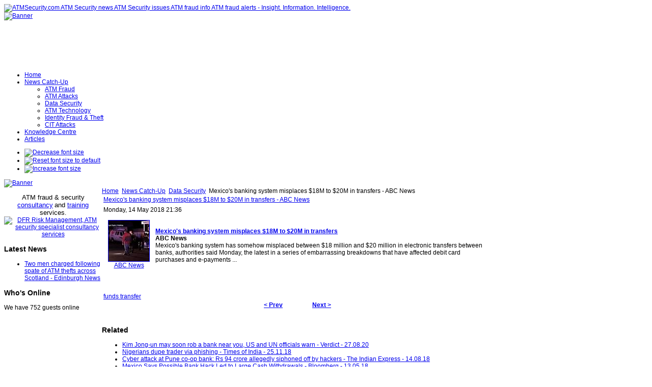

--- FILE ---
content_type: text/html; charset=utf-8
request_url: http://www.atmsecurity.com/atm-security-news/atm-security-general/89454-mexicos-banking-system-misplaces-18m-to-20m-in-transfers-abc-news
body_size: 79295
content:
<!DOCTYPE html PUBLIC "-//W3C//DTD XHTML 1.0 Transitional//EN" "http://www.w3.org/TR/xhtml1/DTD/xhtml1-transitional.dtd">
<!-- Template version 2.0 for Joomla! 1.5.x -->
<html xmlns="http://www.w3.org/1999/xhtml" xml:lang="en-gb" lang="en-gb" dir="ltr">
<head>
<meta name="verify-v1" content="mYBRHJ1LR9rHZ/QUPtXHP2qAEhejHSN9ERDEEj3M4Bg=" />
  <base href="http://www.atmsecurity.com/atm-security-news/atm-security-general/89454-mexicos-banking-system-misplaces-18m-to-20m-in-transfers-abc-news" />
  <meta http-equiv="content-type" content="text/html; charset=utf-8" />
  <meta name="robots" content="index, follow" />
  <meta name="keywords" content="System, Banking, Monday, Between, Million, Abc, News, Misplaces, Mexicos, Transfers, Card, Debit, Affected, Breakdowns, Have, Purchases, Prev, Next, Embarrassing, Transfer, Funds, Epayments�, Electronic, Somehow, Newsmexicos" />
  <meta name="title" content="Mexico's banking system misplaces $18M to $20M in transfers - ABC News" />
  <meta name="description" content="Mexico's banking system misplaces $18M to $20M in transfers - ABC News Monday, 14 May 2018 21:36 ABC News Mexico's banking system misplaces $18M to..." />
  <meta name="generator" content="Joomla! 1.5 - Open Source Content Management" />
  <title>Mexico's banking system misplaces $18M to $20M in transfers - ABC News | ATMSecurity.com ATM Security news ATM Security issues </title>
  <link href="/templates/jsn_epic_pro/favicon.ico" rel="shortcut icon" type="image/x-icon" />
  <link rel="stylesheet" href="http://www.atmsecurity.com/plugins/content/zaragozatags/css.css" type="text/css" />
  <script type="text/javascript" src="http://www.atmsecurity.com/plugins/system/mediaobject/js/mediaobject-150.js"></script>
  <script type="text/javascript" src="/media/system/js/mootools.js"></script>
  <script type="text/javascript" src="/media/system/js/caption.js"></script>
  <script type="text/javascript">
	MediaObject.init({'flash':"9,0,124,0",'windowmedia':"5,1,52,701",'quicktime':"6,0,2,0",'realmedia':"7,0,0,0",'shockwave':"8,5,1,0"});		window.addEvent('domready', function(){ var JTooltips = new Tips($$('.hasTip'), { maxTitleChars: 50, fixed: false}); });
  </script>

<link rel="shortcut icon" href="/images/favicon.ico" />
<link rel="stylesheet" href="/templates/system/css/system.css" type="text/css" />
<link rel="stylesheet" href="/templates/system/css/general.css" type="text/css" />
<link href="/templates/jsn_epic_pro/css/template.css" rel="stylesheet" type="text/css" media="screen" />
<link href="/templates/jsn_epic_pro/ext/cb/style.css" rel="stylesheet" type="text/css" media="screen" /><link href="/templates/jsn_epic_pro/ext/docman/style.css" rel="stylesheet" type="text/css" media="screen" /><link href="/templates/jsn_epic_pro/ext/vm/style.css" rel="stylesheet" type="text/css" media="screen" /><link href="/templates/jsn_epic_pro/ext/jevents/style.css" rel="stylesheet" type="text/css" media="screen" /><link href="/templates/jsn_epic_pro/ext/rsg2/style.css" rel="stylesheet" type="text/css" media="screen" /><style type="text/css">
	#jsn-page {
		width: 960px;
	}
	
	#jsn-header {
		height: 120px;
	}
	
	#jsn-pinset {
		right: 86px;
	}
	
	#jsn-puser9 {
		float: left;
		width: 20%;
	}
	#jsn-pheader {
		float: left;
		width: 960px;
	}
	#jsn-puser8 {
		float: right;
		width: 22%;
	}
	
	#jsn-content_inner1 {
		background: transparent url(/templates/jsn_epic_pro/images/bg/leftside20-bg-full.png) repeat-y 20% top;
		padding: 0;
	}
	#jsn-maincontent_inner {
		padding-left: 0;
	}
	
	#jsn-leftsidecontent {
		float: left;
		width: 20%;
	}
	#jsn-maincontent {
		float: left;
		width: 768px;
	}
	#jsn-rightsidecontent {
		float: left;
		width: 22%;
	}
	
			ul.menu-icon li.order1 a:link,
			ul.menu-icon li.order1 a:visited {
				background-image: url("http://www.atmsecurity.com/templates/jsn_epic_pro/images/icon-module-home.png");
			}
			
			ul.menu-icon li.order2 a:link,
			ul.menu-icon li.order2 a:visited {
				background-image: url("http://www.atmsecurity.com/templates/jsn_epic_pro/images/icon-module-online.png");
			}
			
			ul.menu-icon li.order3 a:link,
			ul.menu-icon li.order3 a:visited {
				background-image: url("http://www.atmsecurity.com/templates/jsn_epic_pro/images/icon-module-search.png");
			}
			
			ul.menu-icon li.order4 a:link,
			ul.menu-icon li.order4 a:visited {
				background-image: url("http://www.atmsecurity.com/templates/jsn_epic_pro/images/icon-module-folder.png");
			}
			
			ul.menu-icon li.order5 a:link,
			ul.menu-icon li.order5 a:visited {
				background-image: url("http://www.atmsecurity.com/templates/jsn_epic_pro/images/icon-module-article.png");
			}
			
	#jsn-master {
		font-size: 75%;
		font-family: Arial, Helvetica, sans-serif;
	}
	
	h1, h2, h3, h4, h5, h6,
	ul.menu-suckerfish a,
	.componentheading, .contentheading {
		font-family: Verdana, Geneva, sans-serif !important;
	}
	</style><script type="text/javascript" src="/templates/jsn_epic_pro/js/jsn_script.js"></script>
	<script type="text/javascript">
		var defaultFontSize = 75;
	</script>
	<script type="text/javascript" src="/templates/jsn_epic_pro/js/jsn_epic.js"></script>
	<!--[if lte IE 6]>
<link href="/templates/jsn_epic_pro/css/jsn_fixie6.css" rel="stylesheet" type="text/css" />
<script type="text/javascript">
	var blankImg = '/images/blank.png';
</script>
<style type="text/css">
	img {  behavior: url(/templates/jsn_epic_pro/js/iepngfix.htc); }
</style>
<![endif]-->
<!--[if lte IE 7]>
<script type="text/javascript" src="/templates/jsn_epic_pro/js/suckerfish.js"></script>
<![endif]-->
<!--[if IE 7]>
<link href="/templates/jsn_epic_pro/css/jsn_fixie7.css" rel="stylesheet" type="text/css" />
<![endif]-->
</head>
<body id="jsn-master">
	<div id="jsn-page">
		<div id="jsn-header">
			<div id="jsn-logo"><a href="/index.php" title="ATMSecurity.com ATM Security news ATM Security issues ATM fraud info ATM fraud alerts - Insight. Information. Intelligence."><img src="/templates/jsn_epic_pro/images/logo.png" width="270" height="120" alt="ATMSecurity.com ATM Security news ATM Security issues ATM fraud info ATM fraud alerts - Insight. Information. Intelligence." /></a></div>
						<div id="jsn-ptop">		<div class="moduletable">
					<div class="bannergroup">

<div class="banneritem"><a href="/component/banners/click/10" target="_blank"><img src="http://www.atmsecurity.com/images/banners/insight_information_intelligence.png" alt="Banner" /></a><div class="clr"></div>
	</div>

</div>		</div>
	</div>
					</div>
		<div id="jsn-body">
						<div id="jsn-mainmenu">
								<div id="jsn-ptoolbar">		<div class="moduletable">
					<ul class="menu-suckerfish"><li class="item1 order1 first"><a href="http://www.atmsecurity.com/"><span>Home</span></a></li><li class="parent active item53 order2"><a href="/atm-security-news"><span>News Catch-Up</span></a><ul><li class="item70 order1 first"><a href="/atm-security-news/atm-fraud"><span>ATM Fraud</span></a></li><li class="item72 order2"><a href="/atm-security-news/atm-attacks"><span>ATM Attacks</span></a></li><li class="active item62 order3 current"><a href="/atm-security-news/atm-security-general" class="current"><span>Data Security</span></a></li><li class="item58 order4"><a href="/atm-security-news/atm-security-technology"><span>ATM Technology</span></a></li><li class="item87 order5"><a href="/atm-security-news/identity-fraud-a-theft"><span>Identity Fraud &amp; Theft</span></a></li><li class="item89 order6 last"><a href="/atm-security-news/cit-attacks"><span>CIT Attacks</span></a></li></ul></li><li class="item82 order3"><a href="/knowledgecentre"><span>Knowledge Centre</span></a></li><li class="item57 order5 last"><a href="/articles"><span>Articles</span></a></li></ul>		</div>
	</div>
																<div id="jsn-fontresizer">
					<ul class="hlist">
						<li><a onclick="jsnChangeFontSize(-1);" title="Decrease font size" href="javascript:void(0)"><img alt="Decrease font size" src="/templates/jsn_epic_pro/images/font-decrease.png"/></a></li>
						<li><a onclick="jsnResetFontSize();" title="Reset font size to default" href="javascript:void(0)"><img alt="Reset font size to default" src="/templates/jsn_epic_pro/images/font-reset.png"/></a></li>
						<li><a onclick="jsnChangeFontSize(1);" title="Increase font size" href="javascript:void(0)"><img alt="Increase font size" src="/templates/jsn_epic_pro/images/font-increase.png"/></a></li>
					</ul>
				</div>
							</div>
									<div id="jsn-promo">
												<div id="jsn-pheader" class="jsn-column">		<div class="moduletable">
					<div class="bannergroup">

<div class="banneritem"><a href="/component/banners/click/13" target="_blank"><img src="http://www.atmsecurity.com/images/banners/DFRbanner.jpg" alt="Banner" /></a><div class="clr"></div>
	</div>

</div>		</div>
	</div>
												<div class="clearbreak"></div>
			</div>
						<div id="jsn-content"><div id="jsn-content_inner1"><div id="jsn-content_inner2">
								<div id="jsn-leftsidecontent" class="jsn-column">
					<div id="jsn-pleft">		<div class="module-box box-blue">
			<div>
				<div>
					<div>
											<p style="text-align: center;"><span style="font-size: 10pt;">ATM fraud &amp; security</span> <a href="http://www.dfrriskmanagement.com/core-services/" target="_blank"><span style="font-size: 10pt;"><span style="font-size: 10pt;">consultancy</span></span></a> <span style="font-size: 10pt;">and&nbsp;</span><a href="http://www.dfrriskmanagement.com/articles/" target="_blank"><span style="font-size: 10pt;"><span style="font-size: 10pt;">training</span></span></a> <span style="font-size: 10pt;">services</span>. <a href="http://www.dfrriskmanagement.com" target="_blank"><img src="/images/stories/logos/DFRlogo.png" alt="DFR Risk Management, ATM security specialist consultancy services" width="128" height="93" /></a></p>					</div>
				</div>
			</div>
		</div>
			<div class="module-box box-blue">
			<div>
				<div>
					<div>
													<h3>Latest News</h3>
											<ul class="latestnews-box box-blue">
	<li class="latestnews-box box-blue">
		<a href="/atm-security-news/atm-attacks/106424-two-men-charged-following-spate-of-atm-thefts-across-scotland-edinburgh-news" class="latestnews-box box-blue">
			Two men charged following spate of ATM thefts across Scotland - Edinburgh News</a>
	</li>
</ul>					</div>
				</div>
			</div>
		</div>
			<div class="module">
			<div>
				<div>
					<div>
													<h3>Who's Online</h3>
											 We have&nbsp;752 guests&nbsp;online					</div>
				</div>
			</div>
		</div>
	</div>
				</div>
								<div id="jsn-maincontent" class="jsn-column"><div id="jsn-maincontent_inner">
										<div id="jsn-pathway"><span class="breadcrumbs pathway">
<a href="http://www.atmsecurity.com/" class="pathway">Home</a> <img src="/templates/jsn_epic_pro/images/arrow.png" alt=""  /> <a href="/atm-security-news" class="pathway">News Catch-Up</a> <img src="/templates/jsn_epic_pro/images/arrow.png" alt=""  /> <a href="/atm-security-news/atm-security-general" class="pathway">Data Security</a> <img src="/templates/jsn_epic_pro/images/arrow.png" alt=""  /> Mexico's banking system misplaces $18M to $20M in transfers - ABC News</span>
</div>
															<div id="jsn-mainbody">
						
						<table class="contentpaneopen">
<tr>
		<td class="contentheading" width="100%">
				<a href="/atm-security-news/atm-security-general/89454-mexicos-banking-system-misplaces-18m-to-20m-in-transfers-abc-news" class="contentpagetitle">
			Mexico's banking system misplaces $18M to $20M in transfers - ABC News</a>
			</td>
				
		
					</tr>
</table>

<table class="contentpaneopen">

<tr>
	<td valign="top" class="createdate">
		Monday, 14 May 2018 21:36	</td>
</tr>


<tr>
<td valign="top">
<div id="article_intro_f2p">
<table border="0" cellspacing="7" cellpadding="2">
<tbody>
<tr>
<td align="center" valign="top" width="80"><a href="http://news.google.com/news/url?sa=t&amp;fd=R&amp;ct2=uk&amp;usg=AFQjCNHHKGWTx1dgw2OzOOOQZnmo38kEWA&amp;clid=c3a7d30bb8a4878e06b80cf16b898331&amp;cid=52779899671958&amp;ei=zpb6WrirI9HV3gHJ_oWAAQ&amp;url=https://abcnews.go.com/International/wireStory/mexicos-banking-system-misplaces-18m-20m-transfers-55161922" rel="nofollow" target="_blank"><img src="https://t1.gstatic.com/images?q=tbn:ANd9GcTpEbFlWh6CUnwMQ4wVocqJoSa0I-Es_9-AsuAVE9FPDKOYB7V_uGCCi6y_BSI2r8t6iR22Pl_u" alt="" width="80" height="80" border="1" /><br />ABC News</a></td>
<td valign="top"><br />
<div><img alt="" width="1" height="1" /></div>
<div><a href="http://news.google.com/news/url?sa=t&amp;fd=R&amp;ct2=uk&amp;usg=AFQjCNHHKGWTx1dgw2OzOOOQZnmo38kEWA&amp;clid=c3a7d30bb8a4878e06b80cf16b898331&amp;cid=52779899671958&amp;ei=zpb6WrirI9HV3gHJ_oWAAQ&amp;url=https://abcnews.go.com/International/wireStory/mexicos-banking-system-misplaces-18m-20m-transfers-55161922" rel="nofollow" target="_blank"><strong>Mexico's banking system misplaces $18M to $20M in transfers</strong></a><br /><strong>ABC News</strong><br />Mexico's banking system has somehow misplaced between $18 million and $20 million in electronic transfers between banks, authorities said Monday, the latest in a series of embarrassing breakdowns that have affected debit card purchases and e-payments&nbsp;...<a href="http://news.google.co.uk/news/more?ncl=dJPSFRk-H82sd3M&amp;authuser=0&amp;ned=uk" rel="nofollow" target="_blank"><strong><br /></strong></a></div>
</td>
</tr>
</tbody>
</table>
</div>
<p>&nbsp;</p><div class="zt-content-2"><a href="/component/taxonomy/tag/funds%20transfer">funds transfer</a></div>
			<table align="center" class="pagenav">
			<tr>
				<th class="pagenav_prev">
					<a href="/atm-security-news/atm-security-general/89865-when-cybercriminals-take-on-financial-institutions-cpi-financial">&lt; Prev</a>
				</th>
				<td width="50">
					&nbsp;
				</td>
				<th class="pagenav_next">
					<a href="/atm-security-news/atm-security-general/89719-banks-failing-to-protect-against-malicious-insiders-enterprise-times">Next &gt;</a>
				</th>
			</tr>
			</table></td>
</tr>

</table>
<span class="article_separator">&nbsp;</span>

					</div>
										<div id="jsn-usermodules2"><div id="jsn-usermodules2_inner_grid1">
												<div id="jsn-puser3_grid1" class="jsn-column"><div id="jsn-puser3">		<div class="moduletable">
					<h3>Related </h3>
					
 
	<ul class="relateditems">
			<li>
					<a href="/atm-security-news/atm-fraud/98182-kim-jong-un-may-soon-rob-a-bank-near-you-us-and-un-officials-warn-verdict" class="fj_relatedplus">
			<span class="hasTip" title="Kim Jong-un may soon rob a bank near you, US and UN officials warn - Verdict::&lt;div id=&quot;article_intro_f2p&quot;&gt;&lt;a href=&quot;https://www.verdict.co.uk/retail-banker-international/news/north-korean-hackers-seeking-to-rob-banks-across-the-globe-us-and-un-warn/&quot; target=&quot;_blank&quot;&gt;Kim Jong-un may soon rob a bank near you, US and UN officials warn&amp;nbsp;&amp;nbsp;Verdict&lt;/a&gt;&lt;/div&gt;
&lt;p&gt;&lt;span style=&quot;color: #05324e; font-family: Merriweather, Georgia, serif; font-size: 12pt;&quot;&gt;Desperate to fund its massive military and nuclear weapons programmes, the bankrupt North Korean government is attempting bank heists around the world by draining ...">
			Kim Jong-un may soon rob a bank near you, US and UN officials warn - Verdict - 27.08.20			</span></a>	
				
			

			

				</li>
			<li>
					<a href="/atm-security-news/identity-fraud-a-theft/91646-nigerians-dupe-trader-via-phishing-times-of-india" class="fj_relatedplus">
			<span class="hasTip" title="Nigerians dupe trader via phishing - Times of India::&lt;div id=&quot;article_intro_f2p&quot;&gt;
&lt;table border=&quot;0&quot; cellspacing=&quot;7&quot; cellpadding=&quot;2&quot;&gt;
&lt;tbody&gt;
&lt;tr&gt;
&lt;td align=&quot;center&quot; valign=&quot;top&quot; width=&quot;80&quot;&gt;&lt;img src=&quot;https://t1.gstatic.com/images?q=tbn:ANd9GcRFjRhD5E5_zLUAI8Ll-luxwBYQ-goNRPNhIuaao7CCMkZ9iSwuZ0-f8bfZzfLChP7yaZM7gYy7&quot; alt=&quot;&quot; width=&quot;80&quot; height=&quot;80&quot; border=&quot;1&quot; /&gt;&lt;br /&gt;Times of India&lt;/td&gt;
&lt;td valign=&quot;top&quot;&gt;&lt;br /&gt;
&lt;div&gt;&lt;img alt=&quot;&quot; width=&quot;1&quot; height=&quot;1&quot; /&gt;&lt;/div&gt;
&lt;div&gt;&lt;a href=&quot;https://timesofindia.indiatimes.com/city/lucknow/nigerians-dupe-trader-via-phishing/articleshow/66791576.cms&quot; target=&quot;_blank&quot;&gt;&lt;strong&gt;Nigerians dupe trader via &lt;strong&gt;phishing&lt;/strong&gt;&lt;/strong&gt;&lt;/a&gt;&lt;br /&gt;&lt;a href=&quot;https://timesofindia.indiatimes.com/city/lucknow/nigerians-dupe-trader-via-phishing/articleshow/66791576.cms&quot; target=&quot;_blank&quot;&gt;&lt;strong&gt;Times of India&lt;/strong&gt;&lt;/a&gt;&lt;br /&gt;LUCKNOW: A Mumbai-based Nigerian gang had duped a medicine dealer in city of Rs 40 lakh through &lt;strong&gt;phishing&lt;/strong&gt;. This was revealed after Mumbai police detained two Indians, who ...">
			Nigerians dupe trader via phishing - Times of India - 25.11.18			</span></a>	
				
			

			

				</li>
			<li>
					<a href="/atm-security-news/atm-security-general/90646-cyber-attack-at-pune-co-op-bank-rs-94-crore-allegedly-siphoned-off-by-hackers-the-indian-express" class="fj_relatedplus">
			<span class="hasTip" title="Cyber attack at Pune co-op bank: Rs 94 crore allegedly siphoned off by hackers - The Indian Express::&lt;div id=&quot;article_intro_f2p&quot;&gt;
&lt;table border=&quot;0&quot; cellspacing=&quot;7&quot; cellpadding=&quot;2&quot;&gt;
&lt;tbody&gt;
&lt;tr&gt;
&lt;td align=&quot;center&quot; valign=&quot;top&quot; width=&quot;80&quot;&gt;&lt;a href=&quot;http://news.google.com/news/url?sa=t&amp;amp;fd=R&amp;amp;ct2=uk&amp;amp;usg=AFQjCNGDGdVwyrUWKpaggz1pZhGBg1QEOQ&amp;amp;clid=c3a7d30bb8a4878e06b80cf16b898331&amp;amp;cid=52780003055031&amp;amp;ei=Y5RyW5DZJoTa3gH2p5XABg&amp;amp;url=https://indianexpress.com/article/cities/pune/cyber-attack-on-pune-based-co-op-bank-rs-94-crore-siphoned-off-by-hackers-5305646/&quot; rel=&quot;nofollow&quot; target=&quot;_blank&quot;&gt;&lt;img src=&quot;https://t1.gstatic.com/images?q=tbn:ANd9GcRgAWcdLuQJr_0H-_do3dc-tUs2LYHy4dz2RpQvEIlRKDVlAgy2OmLFkBJb3HBsXLCWubY3vreQ&quot; alt=&quot;&quot; width=&quot;80&quot; height=&quot;80&quot; border=&quot;1&quot; /&gt;&lt;/a&gt;&lt;br /&gt;The Indian Express&lt;/td&gt;
&lt;td valign=&quot;top&quot;&gt;&lt;br /&gt;
&lt;div&gt;&lt;img alt=&quot;&quot; width=&quot;1&quot; height=&quot;1&quot; /&gt;&lt;/div&gt;
&lt;div&gt;&lt;a href=&quot;https://indianexpress.com/article/cities/pune/cyber-attack-on-pune-based-co-op-bank-rs-94-crore-siphoned-off-by-hackers-5305646/&quot; target=&quot;_blank&quot;&gt;&lt;strong&gt;Cyber attack at Pune co-op &lt;strong&gt;bank&lt;/strong&gt;: Rs 94 crore allegedly siphoned off by hackers&lt;/strong&gt;&lt;/a&gt;&lt;br /&gt;&lt;a href=&quot;https://indianexpress.com/article/cities/pune/cyber-attack-on-pune-based-co-op-bank-rs-94-crore-siphoned-off-by-hackers-5305646/&quot; target=&quot;_blank&quot;&gt;&lt;strong&gt;The Indian Express&lt;/strong&gt;&lt;/a&gt;&lt;br /&gt;In the FIR, the &lt;strong&gt;bank&lt;/strong&gt; officials have stated that they suspect a &lt;strong&gt;malware&lt;/strong&gt; attack on the &lt;strong&gt;ATM&lt;/strong&gt; switch located at the &lt;strong&gt;bank's ...">
			Cyber attack at Pune co-op bank: Rs 94 crore allegedly siphoned off by hackers - The Indian Express - 14.08.18			</span></a>	
				
			

			

				</li>
			<li>
					<a href="/atm-security-news/atm-security-general/89492-mexico-says-possible-bank-hack-led-to-large-cash-withdrawals-bloomberg" class="fj_relatedplus">
			<span class="hasTip" title="Mexico Says Possible Bank Hack Led to Large Cash Withdrawals - Bloomberg::&lt;div id=&quot;article_intro_f2p&quot;&gt;
&lt;table border=&quot;0&quot; cellspacing=&quot;7&quot; cellpadding=&quot;2&quot;&gt;
&lt;tbody&gt;
&lt;tr&gt;
&lt;td align=&quot;center&quot; valign=&quot;top&quot; width=&quot;80&quot;&gt;&lt;a href=&quot;http://news.google.com/news/url?sa=t&amp;amp;fd=R&amp;amp;ct2=us&amp;amp;usg=AFQjCNEJd8Ovrh-1TQaTOjnYIkOrff7NHQ&amp;amp;clid=c3a7d30bb8a4878e06b80cf16b898331&amp;amp;cid=52779899671958&amp;amp;ei=hOH7WsDYIZLWpwflxqH4Bg&amp;amp;url=https://www.bloomberg.com/news/articles/2018-05-13/mexico-says-possible-bank-hack-led-to-large-cash-withdrawals&quot; rel=&quot;nofollow&quot; target=&quot;_blank&quot;&gt;&lt;img src=&quot;https://t2.gstatic.com/images?q=tbn:ANd9GcTxbKIiBaajSk_6qvalagjugI0ZPuNnXeKFq_WVKQXpBibBu1Me9OrHZSsuE2nQU5rT2PHtE6Z8&quot; alt=&quot;&quot; width=&quot;80&quot; height=&quot;80&quot; border=&quot;1&quot; /&gt;&lt;br /&gt;Bloomberg&lt;/a&gt;&lt;/td&gt;
&lt;td valign=&quot;top&quot;&gt;&lt;br /&gt;
&lt;div&gt;&lt;img alt=&quot;&quot; width=&quot;1&quot; height=&quot;1&quot; /&gt;&lt;/div&gt;
&lt;div&gt;&lt;a href=&quot;http://news.google.com/news/url?sa=t&amp;amp;fd=R&amp;amp;ct2=us&amp;amp;usg=AFQjCNEJd8Ovrh-1TQaTOjnYIkOrff7NHQ&amp;amp;clid=c3a7d30bb8a4878e06b80cf16b898331&amp;amp;cid=52779899671958&amp;amp;ei=hOH7WsDYIZLWpwflxqH4Bg&amp;amp;url=https://www.bloomberg.com/news/articles/2018-05-13/mexico-says-possible-bank-hack-led-to-large-cash-withdrawals&quot; rel=&quot;nofollow&quot; target=&quot;_blank&quot;&gt;&lt;strong&gt;Mexico Says Possible Bank Hack Led to Large &lt;strong&gt;Cash Withdrawals&lt;/strong&gt;&lt;/strong&gt;&lt;/a&gt;&lt;br /&gt;&lt;strong&gt;Bloomberg&lt;/strong&gt;&lt;br /&gt;Clients at Citibanamex have reported that the lender's &lt;strong&gt;ATM&lt;/strong&gt; networks, &lt;strong&gt;credit&lt;/strong&gt; and debit &lt;strong&gt;cards&lt;/strong&gt; payments and online banking services are down, El Financiero ...">
			Mexico Says Possible Bank Hack Led to Large Cash Withdrawals - Bloomberg - 13.05.18			</span></a>	
				
			

			

				</li>
			<li>
					<a href="/atm-security-news/identity-fraud-a-theft/75642-thai-police-arrest-chinese-and-taiwanese-in-telephone-scam-abc-news" class="fj_relatedplus">
			<span class="hasTip" title="Thai police arrest Chinese and Taiwanese in telephone scam - ABC News::&lt;div id=&quot;article_intro_f2p&quot;&gt;
&lt;table border=&quot;0&quot; cellspacing=&quot;7&quot; cellpadding=&quot;2&quot;&gt;
&lt;tbody&gt;
&lt;tr&gt;
&lt;td align=&quot;center&quot; valign=&quot;top&quot; width=&quot;80&quot;&gt;&lt;/td&gt;
&lt;td valign=&quot;top&quot;&gt;&lt;br /&gt;
&lt;div&gt;&lt;img alt=&quot;&quot; width=&quot;1&quot; height=&quot;1&quot; /&gt;&lt;/div&gt;
&lt;div&gt;&lt;a href=&quot;http://news.google.com/news/url?sa=t&amp;amp;fd=R&amp;amp;ct2=us&amp;amp;usg=AFQjCNFYhlXHpV9h3GYjGd13404euF24qw&amp;amp;clid=c3a7d30bb8a4878e06b80cf16b898331&amp;amp;cid=52779558838605&amp;amp;ei=2BB2WcCNOtjD3gHQ0Lv4Cg&amp;amp;url=http://abcnews.go.com/International/wireStory/thai-police-arrest-chinese-taiwanese-telephone-scam-48814613&quot; rel=&quot;nofollow&quot; target=&quot;_blank&quot;&gt;&lt;strong&gt;Thai police arrest Chinese and Taiwanese in telephone &lt;strong&gt;scam&lt;/strong&gt;&lt;/strong&gt;&lt;/a&gt;&lt;br /&gt;&lt;strong&gt;ABC News&lt;/strong&gt;&lt;br /&gt;Immigration Police Chief Nattathorn Prohsunthorn said in the statement that police seized more than 100 cellphones, 19 &lt;strong&gt;ATM&lt;/strong&gt; cards, 23 SIM cards, three modem routers, a ...">
			Thai police arrest Chinese and Taiwanese in telephone scam - ABC News - 24.07.17			</span></a>	
				
			

			

				</li>
			<li>
					<a href="/atm-security-news/identity-fraud-a-theft/73065-atm-fraud-man-duped-of-rs-40000-lucknow-news-times-of-india-times-of-india" class="fj_relatedplus">
			<span class="hasTip" title="ATM fraud: Man duped of Rs 40,000 | Lucknow News - Times of India - Times of India::&lt;div id=&quot;article_intro_f2p&quot;&gt;
&lt;table border=&quot;0&quot; cellspacing=&quot;7&quot; cellpadding=&quot;2&quot;&gt;
&lt;tbody&gt;
&lt;tr&gt;
&lt;td align=&quot;center&quot; valign=&quot;top&quot; width=&quot;80&quot;&gt;&lt;/td&gt;
&lt;td valign=&quot;top&quot;&gt;&lt;br /&gt;
&lt;div&gt;&lt;img alt=&quot;&quot; width=&quot;1&quot; height=&quot;1&quot; /&gt;&lt;/div&gt;
&lt;div&gt;&lt;a href=&quot;http://news.google.com/news/url?sa=t&amp;amp;fd=R&amp;amp;ct2=us&amp;amp;usg=AFQjCNH48eb2_tJv4LgGhv5hRlr8Y4lphQ&amp;amp;clid=c3a7d30bb8a4878e06b80cf16b898331&amp;amp;cid=52779464142736&amp;amp;ei=Plv4WNiyK4rI3gHRhKXYBQ&amp;amp;url=http://timesofindia.indiatimes.com/city/lucknow/atm-fraud-man-duped-of-rs-40000/articleshow/58270285.cms&quot; rel=&quot;nofollow&quot; target=&quot;_blank&quot;&gt;&lt;strong&gt;ATM fraud: Man duped of Rs 40,000 | Lucknow News - Times of India&lt;/strong&gt;&lt;/a&gt;&lt;br /&gt;&lt;strong&gt;Times of India&lt;/strong&gt;&lt;br /&gt;Lucknow: A man was duped of Rs 40000 after a miscreant tricked him into divulging his ATM PIN by posing as a bank official...&lt;/div&gt;
&lt;/td&gt;
&lt;/tr&gt;
&lt;/tbody&gt;
&lt;/table&gt;
&lt;/div&gt;">
			ATM fraud: Man duped of Rs 40,000 | Lucknow News - Times of India - Times of India - 20.04.17			</span></a>	
				
			

			

				</li>
			<li>
					<a href="/atm-security-news/atm-security-general/72996-how-union-bank-was-hacked-and-got-its-money-back-livemint-livemint" class="fj_relatedplus">
			<span class="hasTip" title="How Union Bank was hacked and got its money back - Livemint - Livemint::&lt;div id=&quot;article_intro_f2p&quot;&gt;
&lt;table border=&quot;0&quot; cellspacing=&quot;7&quot; cellpadding=&quot;2&quot;&gt;
&lt;tbody&gt;
&lt;tr&gt;
&lt;td align=&quot;center&quot; valign=&quot;top&quot; width=&quot;80&quot;&gt;&lt;a href=&quot;http://news.google.com/news/url?sa=t&amp;amp;fd=R&amp;amp;ct2=uk&amp;amp;usg=AFQjCNE-PcIffmNFMwwWVMWdY7QWh5HOEQ&amp;amp;clid=c3a7d30bb8a4878e06b80cf16b898331&amp;amp;cid=52779461692551&amp;amp;ei=wXD0WIDYNsOU3gGUrIuYCQ&amp;amp;url=http://www.livemint.com/Industry/xuBJNapRGBrtl05iEAvsYO/How-Union-Bank-was-hacked-and-got-its-money-back.html&quot; rel=&quot;nofollow&quot; target=&quot;_blank&quot;&gt;&lt;img src=&quot;http://t2.gstatic.com/images?q=tbn:ANd9GcQEHr3F99ASKXF1xq-0cM7RY9MDXLtKJbUm2tkYu46FL4Ek4Y6sJXXwfZJdTS9681YfUBoKbIwK&quot; alt=&quot;&quot; width=&quot;80&quot; height=&quot;80&quot; border=&quot;1&quot; /&gt;&lt;br /&gt;Livemint&lt;/a&gt;&lt;/td&gt;
&lt;td valign=&quot;top&quot;&gt;&lt;br /&gt;
&lt;div&gt;&lt;img alt=&quot;&quot; width=&quot;1&quot; height=&quot;1&quot; /&gt;&lt;/div&gt;
&lt;div&gt;&lt;a href=&quot;http://news.google.com/news/url?sa=t&amp;amp;fd=R&amp;amp;ct2=uk&amp;amp;usg=AFQjCNE-PcIffmNFMwwWVMWdY7QWh5HOEQ&amp;amp;clid=c3a7d30bb8a4878e06b80cf16b898331&amp;amp;cid=52779461692551&amp;amp;ei=wXD0WIDYNsOU3gGUrIuYCQ&amp;amp;url=http://www.livemint.com/Industry/xuBJNapRGBrtl05iEAvsYO/How-Union-Bank-was-hacked-and-got-its-money-back.html&quot; rel=&quot;nofollow&quot; target=&quot;_blank&quot;&gt;&lt;strong&gt;How Union Bank was hacked and got its money back - Livemint&lt;/strong&gt;&lt;/a&gt;&lt;br /&gt;&lt;strong&gt;Livemint&lt;/strong&gt;&lt;br /&gt;Union Bank of India recently fell prey to hacking—robbing the lender of $171 million—but the hackers made a silly mistake...&lt;/div&gt;
&lt;/td&gt;
&lt;/tr&gt;
&lt;/tbody&gt;
&lt;/table&gt;
&lt;/div&gt;
&lt;p&gt;&amp;nbsp;&lt;/p&gt;">
			How Union Bank was hacked and got its money back - Livemint - Livemint - 17.04.17			</span></a>	
				
			

			

				</li>
			<li>
					<a href="/atm-security-news/identity-fraud-a-theft/57759-the-cash-transfer-trick-thats-cost-us-millions-how-to-make-sure-you-never-mirrorcouk" class="fj_relatedplus">
			<span class="hasTip" title="The cash transfer trick that's cost us millions – how to make sure you never ... - Mirror.co.uk::&lt;div id=&quot;article_intro_f2p&quot;&gt;
&lt;table border=&quot;0&quot; cellspacing=&quot;7&quot; cellpadding=&quot;2&quot;&gt;
&lt;tbody&gt;
&lt;tr&gt;
&lt;td align=&quot;center&quot; valign=&quot;top&quot; width=&quot;80&quot;&gt;&lt;a href=&quot;http://news.google.com/news/url?sa=t&amp;amp;fd=R&amp;amp;ct2=uk&amp;amp;usg=AFQjCNGJUqzyJZ3vXFOOdejo86Hby0d3eQ&amp;amp;clid=c3a7d30bb8a4878e06b80cf16b898331&amp;amp;cid=52778885678264&amp;amp;ei=uiuIVc29Hdi_3gGujJ2wCg&amp;amp;url=http://www.mirror.co.uk/money/cash-transfer-trick-thats-cost-5928820&quot; rel=&quot;nofollow&quot; target=&quot;_blank&quot;&gt;&lt;img src=&quot;http://t2.gstatic.com/images?q=tbn:ANd9GcQ37CZkOCl1K04DiawHAK7j7tgzyLvHr4fNQv57hGTBz4Bw-bthiynUp0G0xhVHdGlcEiIDL_c&quot; alt=&quot;&quot; width=&quot;80&quot; height=&quot;80&quot; border=&quot;1&quot; /&gt;&lt;br /&gt;Mirror.co.uk&lt;/a&gt;&lt;/td&gt;
&lt;td valign=&quot;top&quot;&gt;&lt;br /&gt;
&lt;div&gt;&lt;img alt=&quot;&quot; width=&quot;1&quot; height=&quot;1&quot; /&gt;&lt;/div&gt;
&lt;div&gt;&lt;a href=&quot;http://news.google.com/news/url?sa=t&amp;amp;fd=R&amp;amp;ct2=uk&amp;amp;usg=AFQjCNGJUqzyJZ3vXFOOdejo86Hby0d3eQ&amp;amp;clid=c3a7d30bb8a4878e06b80cf16b898331&amp;amp;cid=52778885678264&amp;amp;ei=uiuIVc29Hdi_3gGujJ2wCg&amp;amp;url=http://www.mirror.co.uk/money/cash-transfer-trick-thats-cost-5928820&quot; rel=&quot;nofollow&quot; target=&quot;_blank&quot;&gt;&lt;strong&gt;The cash transfer trick that's cost us millions – how to make sure you never &lt;strong&gt;...&lt;/strong&gt;&lt;/strong&gt;&lt;/a&gt;&lt;br /&gt;&lt;strong&gt;Mirror.co.uk&lt;/strong&gt;&lt;br /&gt;... consider revealing personal information over the phone or making a financial investment with a cold caller, always consider ...">
			The cash transfer trick that's cost us millions – how to make sure you never ... - Mirror.co.uk - 22.06.15			</span></a>	
				
			

			

				</li>
			<li>
					<a href="/atm-security-news/identity-fraud-a-theft/53357-three-bank-of-china-customers-lose-rmb200m-in-suspect-transfers-wantchinatimes" class="fj_relatedplus">
			<span class="hasTip" title="Three Bank of China customers lose RMB200m in suspect transfers - WantChinaTimes::&lt;div id=&quot;article_intro_f2p&quot;&gt;
&lt;table border=&quot;0&quot; cellspacing=&quot;7&quot; cellpadding=&quot;2&quot;&gt;
&lt;tbody&gt;
&lt;tr&gt;
&lt;td align=&quot;center&quot; valign=&quot;top&quot; width=&quot;80&quot;&gt;&lt;/td&gt;
&lt;td valign=&quot;top&quot;&gt;&lt;br /&gt;
&lt;div&gt;&lt;img alt=&quot;&quot; width=&quot;1&quot; height=&quot;1&quot; /&gt;&lt;/div&gt;
&lt;div&gt;&lt;a href=&quot;http://news.google.com/news/url?sa=t&amp;amp;fd=R&amp;amp;ct2=us&amp;amp;usg=AFQjCNGdLaHqDuJJFk1DCgaE2la1h0tKqQ&amp;amp;clid=c3a7d30bb8a4878e06b80cf16b898331&amp;amp;ei=Xh-hVOCzDoXngAf0-4GgDQ&amp;amp;url=http://www.wantchinatimes.com/news-subclass-cnt.aspx?id%3D20141229000014%26cid%3D1103&quot; rel=&quot;nofollow&quot; target=&quot;_blank&quot;&gt;&lt;strong&gt;Three Bank of China customers lose RMB200m in suspect transfers&lt;/strong&gt;&lt;/a&gt;&lt;br /&gt;&lt;strong&gt;WantChinaTimes&lt;/strong&gt;&lt;br /&gt;However, when he tried to withdraw money from an &lt;strong&gt;ATM&lt;/strong&gt; in Nanjing in July, the balance was only 100 yuan (US$16). Another man, Yang Dong, deposited 2 million ...">
			Three Bank of China customers lose RMB200m in suspect transfers - WantChinaTimes - 29.12.14			</span></a>	
				
			

			

				</li>
			<li>
					<a href="/atm-security-news/atm-fraud/51006-moneychanger-quizzed-over-atm-thefts-malaysiandigestcom" class="fj_relatedplus">
			<span class="hasTip" title="Moneychanger Quizzed Over ATM Thefts - malaysiandigest.com::&lt;div id=&quot;article_intro_f2p&quot;&gt;
&lt;table border=&quot;0&quot; cellspacing=&quot;7&quot; cellpadding=&quot;2&quot;&gt;
&lt;tbody&gt;
&lt;tr&gt;
&lt;td align=&quot;center&quot; valign=&quot;top&quot; width=&quot;80&quot;&gt;&lt;/td&gt;
&lt;td valign=&quot;top&quot;&gt;&lt;br /&gt;
&lt;div&gt;&lt;img alt=&quot;&quot; width=&quot;1&quot; height=&quot;1&quot; /&gt;&lt;/div&gt;
&lt;div&gt;&lt;a href=&quot;http://news.google.com/news/url?sa=t&amp;amp;fd=R&amp;amp;ct2=uk&amp;amp;usg=AFQjCNGZdhgOHjdPWhAAv7xaN3fc5Vci8g&amp;amp;clid=c3a7d30bb8a4878e06b80cf16b898331&amp;amp;cid=52778623426387&amp;amp;ei=l3guVLDJDM7Gggf1gYGoBg&amp;amp;url=http://www.malaysiandigest.com/news/521465-moneychanger-quizzed-over-atm-thefts.html&quot; rel=&quot;nofollow&quot; target=&quot;_blank&quot;&gt;&lt;strong&gt;Moneychanger Quizzed Over &lt;strong&gt;ATM Thefts&lt;/strong&gt;&lt;/strong&gt;&lt;/a&gt;&lt;br /&gt;&lt;strong&gt;malaysiandigest.com&lt;/strong&gt;&lt;br /&gt;KUALA LUMPUR: Several moneychangers are under police scrutiny following a tip-off alleging they may have aided a Latin American gang to wire out more than RM3 million the ...">
			Moneychanger Quizzed Over ATM Thefts - malaysiandigest.com - 02.10.14			</span></a>	
				
			

			

				</li>
			<li>
					<a href="/atm-security-news/atm-fraud/49686-sheriffs-office-warns-of-new-scam-using-prepaid-cards-the-news-press" class="fj_relatedplus">
			<span class="hasTip" title="Sheriff's Office warns of new scam using prepaid cards - The News-Press::&lt;div id=&quot;article_intro_f2p&quot;&gt;
&lt;table border=&quot;0&quot; cellspacing=&quot;7&quot; cellpadding=&quot;2&quot;&gt;
&lt;tbody&gt;
&lt;tr&gt;
&lt;td align=&quot;center&quot; valign=&quot;top&quot; width=&quot;80&quot;&gt;&lt;/td&gt;
&lt;td valign=&quot;top&quot;&gt;&lt;br /&gt;
&lt;div&gt;&lt;img alt=&quot;&quot; width=&quot;1&quot; height=&quot;1&quot; /&gt;&lt;/div&gt;
&lt;div&gt;&lt;a href=&quot;http://news.google.com/news/url?sa=t&amp;amp;fd=R&amp;amp;ct2=us&amp;amp;usg=AFQjCNHI35no3nu2_o69GG_oBOvLk8SRdg&amp;amp;clid=c3a7d30bb8a4878e06b80cf16b898331&amp;amp;cid=52778567092067&amp;amp;ei=QBTSU9nfHJDugAfW5oGQCg&amp;amp;url=http://www.news-press.com/story/news/crime/2014/07/24/sheriffs-officeswarns-new-scam-prepaid-cards/13112139/&quot; rel=&quot;nofollow&quot; target=&quot;_blank&quot;&gt;&lt;strong&gt;Sheriff's Office warns of new scam using prepaid cards&lt;/strong&gt;&lt;/a&gt;&lt;br /&gt;&lt;strong&gt;The News-Press&lt;/strong&gt;&lt;br /&gt;Once in possession of the prepaid card's number, scammers will load the money onto their own prepaid cards and withdraw the money from an &lt;strong&gt;ATM&lt;/strong&gt;. Prepaid cards are not ...">
			Sheriff's Office warns of new scam using prepaid cards - The News-Press - 25.07.14			</span></a>	
				
			

			

				</li>
			<li>
					<a href="/atm-security-news/identity-fraud-a-theft/49564-wanted-fugitive-captured-in-houston-co-local-news-weather-sports-wsav-tv" class="fj_relatedplus">
			<span class="hasTip" title="Wanted Fugitive Captured in Houston Co. - Local news, weather, sports ... - WSAV-TV::&lt;div id=&quot;article_intro_f2p&quot;&gt;
&lt;table border=&quot;0&quot; cellspacing=&quot;7&quot; cellpadding=&quot;2&quot;&gt;
&lt;tbody&gt;
&lt;tr&gt;
&lt;td align=&quot;center&quot; valign=&quot;top&quot; width=&quot;80&quot;&gt;&lt;/td&gt;
&lt;td valign=&quot;top&quot;&gt;&lt;br /&gt;
&lt;div&gt;&lt;img alt=&quot;&quot; width=&quot;1&quot; height=&quot;1&quot; /&gt;&lt;/div&gt;
&lt;div&gt;&lt;a href=&quot;http://news.google.com/news/url?sa=t&amp;amp;fd=R&amp;amp;ct2=us&amp;amp;usg=AFQjCNGsNC_HBFN2MgDvvkiUoqaKCup3hg&amp;amp;clid=c3a7d30bb8a4878e06b80cf16b898331&amp;amp;ei=wC3JU6zaI4iDgwfQkYHgBw&amp;amp;url=http://www.wsav.com/story/25056485/wanted-fugitive-captured-in-houston-co&quot; rel=&quot;nofollow&quot; target=&quot;_blank&quot;&gt;&lt;strong&gt;Wanted Fugitive Captured in Houston Co. - Local news, weather, sports &lt;strong&gt;...&lt;/strong&gt;&lt;/strong&gt;&lt;/a&gt;&lt;br /&gt;&lt;strong&gt;WSAV-TV&lt;/strong&gt;&lt;br /&gt;UPDATE: The Chatham County Sheriff's Office says they were notified on Thursday that Lancaster Graham Jr. was located and arrested on two felony warrants ...">
			Wanted Fugitive Captured in Houston Co. - Local news, weather, sports ... - WSAV-TV - 18.07.14			</span></a>	
				
			

			

				</li>
			<li>
					<a href="/atm-security-news/identity-fraud-a-theft/40250-feds-in-ny-costa-rica-money-biz-a-hub-for-crooks-nbc4icom" class="fj_relatedplus">
			<span class="hasTip" title="Feds in NY: Costa Rica money biz a hub for crooks - NBC4i.com::&lt;div id=&quot;article_intro_f2p&quot;&gt;
&lt;table border=&quot;0&quot; cellspacing=&quot;7&quot; cellpadding=&quot;2&quot;&gt;
&lt;tbody&gt;
&lt;tr&gt;
&lt;td align=&quot;center&quot; valign=&quot;top&quot; width=&quot;80&quot;&gt;&lt;/td&gt;
&lt;td valign=&quot;top&quot;&gt;&lt;br /&gt;
&lt;div&gt;&lt;img alt=&quot;&quot; width=&quot;1&quot; height=&quot;1&quot; /&gt;&lt;/div&gt;
&lt;div&gt;&lt;a href=&quot;http://news.google.com/news/url?sa=t&amp;amp;fd=R&amp;amp;usg=AFQjCNEXOsfqz57rTRYIk1oJ-jkV7_aFvw&amp;amp;url=http://www.nbc4i.com/story/22443104/feds-in-ny-costa-rica-money-biz-a-hub-for-crooks&quot; rel=&quot;nofollow&quot; target=&quot;_blank&quot;&gt;&lt;strong&gt;Feds in NY: Costa Rica money biz a hub for crooks&lt;/strong&gt;&lt;/a&gt;&lt;br /&gt;&lt;strong&gt;NBC4i.com&lt;/strong&gt;&lt;br /&gt;The same client recording digital currency transactions as &quot;&lt;strong&gt;ATM&lt;/strong&gt; skimming work&quot; and &quot;for the cocaine&quot;? Still no problem. In fact, federal prosecutors in Manhattan &lt;strong&gt;...&lt;/strong&gt; In the ...">
			Feds in NY: Costa Rica money biz a hub for crooks - NBC4i.com - 29.05.13			</span></a>	
				
			

			

				</li>
			<li>
					<a href="/atm-security-news/atm-fraud/38231-police-arrest-grant-park-man-in-alleged-check-fraud-scam-patchcom" class="fj_relatedplus">
			<span class="hasTip" title="Police Arrest Grant Park Man in Alleged Check Fraud Scam - Patch.com::&lt;div id=&quot;article_intro_f2p&quot;&gt;
&lt;table border=&quot;0&quot; cellspacing=&quot;7&quot; cellpadding=&quot;2&quot;&gt;
&lt;tbody&gt;
&lt;tr&gt;
&lt;td align=&quot;center&quot; valign=&quot;top&quot; width=&quot;80&quot;&gt;&lt;/td&gt;
&lt;td valign=&quot;top&quot;&gt;&lt;br /&gt;
&lt;div&gt;&lt;img alt=&quot;&quot; width=&quot;1&quot; height=&quot;1&quot; /&gt;&lt;/div&gt;
&lt;div&gt;&lt;a href=&quot;http://news.google.com/news/url?sa=t&amp;amp;fd=R&amp;amp;usg=AFQjCNE0K_PbaZHtHRdf8XXApZ5u1IuvjA&amp;amp;url=http://eastatlanta.patch.com/articles/police-grant-park-man-in-alleged-check-fraud-scam&quot; rel=&quot;nofollow&quot; target=&quot;_blank&quot;&gt;&lt;strong&gt;Police Arrest Grant Park Man in Alleged Check Fraud Scam&lt;/strong&gt;&lt;/a&gt;&lt;br /&gt;&lt;strong&gt;Patch.com&lt;/strong&gt;&lt;br /&gt;28 in connection with an alleged check fraud and &lt;strong&gt;identity fraud&lt;/strong&gt; scheme at SunTrust Banks Inc.'s East Atlanta branch. &lt;strong&gt;...&lt;/strong&gt; After that, he began to transfer the funds across ...">
			Police Arrest Grant Park Man in Alleged Check Fraud Scam - Patch.com - 02.03.13			</span></a>	
				
			

			

				</li>
			<li>
					<a href="/atm-security-news/atm-fraud/38162-oar-customers-beware-bill-payment-scam-rockland-county-times" class="fj_relatedplus">
			<span class="hasTip" title="O&R: CUSTOMERS BEWARE BILL PAYMENT SCAM - Rockland County Times::&lt;div id=&quot;article_intro_f2p&quot;&gt;
&lt;table border=&quot;0&quot; cellspacing=&quot;7&quot; cellpadding=&quot;2&quot;&gt;
&lt;tbody&gt;
&lt;tr&gt;
&lt;td align=&quot;center&quot; valign=&quot;top&quot; width=&quot;80&quot;&gt;&lt;/td&gt;
&lt;td valign=&quot;top&quot;&gt;&lt;br /&gt;
&lt;div&gt;&lt;img alt=&quot;&quot; width=&quot;1&quot; height=&quot;1&quot; /&gt;&lt;/div&gt;
&lt;div&gt;&lt;a href=&quot;http://news.google.com/news/url?sa=t&amp;amp;fd=R&amp;amp;usg=AFQjCNFpb8dpHKk5Rjim_0hn809SIzJjqA&amp;amp;url=http://www.rocklandtimes.com/2013/02/26/or-customers-beware-bill-payment-scam/&quot; rel=&quot;nofollow&quot; target=&quot;_blank&quot;&gt;&lt;strong&gt;O&amp;amp;R: CUSTOMERS BEWARE BILL PAYMENT &lt;strong&gt;SCAM&lt;/strong&gt;&lt;/strong&gt;&lt;/a&gt;&lt;br /&gt;&lt;strong&gt;Rockland County Times&lt;/strong&gt;&lt;br /&gt;Typically, after the customer provides the MoneyPak number, the scammer steals the customer's money by transferring the funds from the MoneyPak to a prepaid card and then ...">
			O&R: CUSTOMERS BEWARE BILL PAYMENT SCAM - Rockland County Times - 27.02.13			</span></a>	
				
			

			

				</li>
			<li>
					<a href="/atm-security-news/atm-fraud/37825-man-held-over-banking-scam-allegedly-obtained-online-accounts-for-illegal-the-daily-yomiuri" class="fj_relatedplus">
			<span class="hasTip" title="Man held over banking scam / Allegedly obtained online accounts for illegal ... - The Daily Yomiuri::&lt;div id=&quot;article_intro_f2p&quot;&gt;
&lt;table border=&quot;0&quot; cellpadding=&quot;2&quot; cellspacing=&quot;7&quot; style=&quot;width: 520px; height: 113px;&quot;&gt;
&lt;tbody&gt;
&lt;tr&gt;
&lt;td width=&quot;80&quot; align=&quot;center&quot; valign=&quot;top&quot;&gt;&lt;/td&gt;
&lt;td valign=&quot;top&quot;&gt;&lt;br /&gt;
&lt;div&gt;&lt;img alt=&quot;&quot; height=&quot;1&quot; width=&quot;1&quot; /&gt;&lt;/div&gt;
&lt;div&gt;&lt;a target=&quot;_blank&quot; rel=&quot;nofollow&quot; href=&quot;http://news.google.com/news/url?sa=t&amp;amp;fd=R&amp;amp;usg=AFQjCNFvF4tMzVCbtKIoNg6SL0UebC7nIw&amp;amp;url=http://www.yomiuri.co.jp/dy/national/T130207005501.htm&quot;&gt;&lt;b&gt;Man held over banking &lt;b&gt;scam&lt;/b&gt; / Allegedly obtained online accounts for illegal &lt;b&gt;...&lt;/b&gt;&lt;/b&gt;&lt;/a&gt;&lt;br /&gt;&lt;b&gt;The Daily Yomiuri&lt;/b&gt;&lt;br /&gt;A total of 1 million yen, illegally withdrawn using a personal identification number stolen in a phishing &lt;b&gt;scam&lt;/b&gt;, was transferred to some of ...">
			Man held over banking scam / Allegedly obtained online accounts for illegal ... - The Daily Yomiuri - 07.02.13			</span></a>	
				
			

			

				</li>
			<li>
					<a href="/atm-security-news/atm-fraud/36724-facebook-conman-jailed-the-star-online" class="fj_relatedplus">
			<span class="hasTip" title="Facebook conman jailed - The Star Online::&lt;div id=&quot;article_intro_f2p&quot;&gt;
&lt;table cellspacing=&quot;7&quot; cellpadding=&quot;2&quot; border=&quot;0&quot;&gt;
&lt;tbody&gt;
&lt;tr&gt;
&lt;td valign=&quot;top&quot; align=&quot;center&quot; width=&quot;80&quot;&gt;&lt;/td&gt;
&lt;td valign=&quot;top&quot;&gt;&lt;br /&gt;
&lt;div&gt;&lt;img width=&quot;1&quot; height=&quot;1&quot; /&gt;&lt;/div&gt;
&lt;div&gt;&lt;a href=&quot;http://news.google.com/news/url?sa=t&amp;amp;fd=R&amp;amp;usg=AFQjCNHO6-FMtKcvVBySPt5kt3w3OllhjQ&amp;amp;url=http://thestar.com.my/news/story.asp?file%3D/2012/12/12/asia/12446852%26sec%3Dasia&quot; rel=&quot;nofollow&quot; target=&quot;_blank&quot;&gt;&lt;strong&gt;Facebook conman jailed&lt;/strong&gt;&lt;/a&gt;&lt;br /&gt;&lt;strong&gt;The Star Online&lt;/strong&gt;&lt;br /&gt;One of them was that of his ex-girlfriend's. The 10 victims he cheated transferred between S$210 (RM522) and S$714 (RM1,777) to him by Internet transfer. He spent all the proceeds of his &lt;strong&gt;scam&lt;/strong&gt; on his ...">
			Facebook conman jailed - The Star Online - 11.12.12			</span></a>	
				
			

			

				</li>
			<li>
					<a href="/atm-security-news/identity-fraud-a-theft/32691-fss-to-delay-atm-cash-withdrawals-to-curb-voice-phishing-scams-the-korea-herald" class="fj_relatedplus">
			<span class="hasTip" title="FSS to delay ATM cash withdrawals to curb voice phishing scams - The Korea Herald::&lt;div id=&quot;article_intro_f2p&quot;&gt;
&lt;table border=&quot;0&quot; cellpadding=&quot;2&quot; cellspacing=&quot;7&quot;&gt;
&lt;tbody&gt;
&lt;tr&gt;
&lt;td width=&quot;80&quot; align=&quot;center&quot; valign=&quot;top&quot;&gt;&lt;/td&gt;
&lt;td valign=&quot;top&quot;&gt;&lt;br /&gt;
&lt;div&gt;&lt;img height=&quot;1&quot; width=&quot;1&quot; /&gt;&lt;/div&gt;
&lt;div&gt;&lt;a target=&quot;_blank&quot; rel=&quot;nofollow&quot; href=&quot;http://news.google.com/news/url?sa=t&amp;fd=R&amp;usg=AFQjCNFa7Iio4ak021VqHzf-ZbaFKRB0dQ&amp;url=http://www.koreaherald.com/common/redirect.jsp?news_id%3D20120611001177%26category_id%3D&quot;&gt;&lt;strong&gt;FSS to delay &lt;strong&gt;ATM&lt;/strong&gt; cash withdrawals to curb voice &lt;strong&gt;phishing&lt;/strong&gt; scams&lt;/strong&gt;&lt;/a&gt;&lt;br /&gt;&lt;strong&gt;The Korea Herald&lt;/strong&gt;&lt;br /&gt;The nation's top financial regulator said Monday it would introduce a new cash withdrawal system later this month as part of efforts to reduce the harm ...">
			FSS to delay ATM cash withdrawals to curb voice phishing scams - The Korea Herald - 11.06.12			</span></a>	
				
			

			

				</li>
			<li>
					<a href="/atm-security-news/identity-fraud-a-theft/31445-banking-fraud-its-a-thriller-script-ibnlivecom" class="fj_relatedplus">
			<span class="hasTip" title="Banking fraud: Its a thriller script - IBNLive.com::&lt;div id=&quot;article_intro_f2p&quot;&gt;
&lt;table cellspacing=&quot;7&quot; cellpadding=&quot;2&quot; border=&quot;0&quot;&gt;
&lt;tbody&gt;
&lt;tr&gt;
&lt;td valign=&quot;top&quot; align=&quot;center&quot; width=&quot;80&quot;&gt;&lt;/td&gt;
&lt;td valign=&quot;top&quot;&gt;
&lt;div&gt;&lt;img width=&quot;1&quot; height=&quot;1&quot; /&gt;&lt;/div&gt;
&lt;div&gt;&lt;a href=&quot;http://news.google.com/news/url?sa=t&amp;fd=R&amp;usg=AFQjCNGOamPZIPAL5or9opcaP_UMoYesTA&amp;url=http://ibnlive.in.com/news/banking-fraud-its-a-thriller-script/250455-60-122.html&quot; rel=&quot;nofollow&quot; target=&quot;_blank&quot;&gt;&lt;strong&gt;Banking fraud: Its a thriller script&lt;/strong&gt;&lt;/a&gt;&lt;br /&gt;&lt;strong&gt;IBNLive.com&lt;/strong&gt;&lt;br /&gt;KOCHI: In a major breakthrough, the Kochi Police have arrested two persons in connection with the &lt;strong&gt;phishing&lt;/strong&gt; case wherein Shabeer Khan, a doctor with Lakeshore Hospital, lost Rs 13.4 lakh ...">
			Banking fraud: Its a thriller script - IBNLive.com - 20.04.12			</span></a>	
				
			

			

				</li>
			<li>
					<a href="/atm-security-news/atm-fraud/31344-one-held-in-rs-22-lakh-hacking-scam-times-of-india" class="fj_relatedplus">
			<span class="hasTip" title="One held in Rs 22 lakh hacking scam - Times of India::&lt;div id=&quot;article_intro_f2p&quot;&gt;
&lt;table cellspacing=&quot;7&quot; cellpadding=&quot;2&quot; border=&quot;0&quot;&gt;
&lt;tbody&gt;
&lt;tr&gt;
&lt;td valign=&quot;top&quot; align=&quot;center&quot; width=&quot;80&quot;&gt;&lt;/td&gt;
&lt;td valign=&quot;top&quot;&gt;&lt;br /&gt;
&lt;div&gt;&lt;img width=&quot;1&quot; height=&quot;1&quot; /&gt;&lt;/div&gt;
&lt;div&gt;&lt;a href=&quot;http://news.google.com/news/url?sa=t&amp;fd=R&amp;usg=AFQjCNGeJfPiN_ALWziO79Bv5MICpDOd4g&amp;url=http://timesofindia.indiatimes.com/city/mumbai/One-held-in-Rs-22-lakh-hacking-scam/articleshow/12681125.cms&quot; rel=&quot;nofollow&quot; target=&quot;_blank&quot;&gt;&lt;strong&gt;One held in Rs 22 lakh hacking &lt;strong&gt;scam&lt;/strong&gt;&lt;/strong&gt;&lt;/a&gt;&lt;br /&gt;&lt;strong&gt;Times of India&lt;/strong&gt;&lt;br /&gt;MUMBAI: An Andheri resident, who was one of the beneficiaries of a hacking &lt;strong&gt;scam&lt;/strong&gt; in which Rs 22 lakh was siphoned off from a businessman's bank account, has been arrested. Harikishan ...">
			One held in Rs 22 lakh hacking scam - Times of India - 15.04.12			</span></a>	
				
			

			

				</li>
			<li>
					<a href="/atm-security-news/atm-fraud/30383-police-smash-email-scam-ring-operating-in-jomtien-condo-pattaya-mail" class="fj_relatedplus">
			<span class="hasTip" title="Police smash email scam ring operating in Jomtien condo - Pattaya Mail::&lt;div id=&quot;article_intro_f2p&quot;&gt;
&lt;table cellspacing=&quot;7&quot; cellpadding=&quot;2&quot; border=&quot;0&quot;&gt;
&lt;tbody&gt;
&lt;tr&gt;
&lt;td valign=&quot;top&quot; align=&quot;center&quot; width=&quot;80&quot;&gt;&lt;/td&gt;
&lt;td valign=&quot;top&quot;&gt;&lt;br /&gt;
&lt;div&gt;&lt;img width=&quot;1&quot; height=&quot;1&quot; /&gt;&lt;/div&gt;
&lt;div&gt;&lt;a href=&quot;http://news.google.com/news/url?sa=t&amp;fd=R&amp;usg=AFQjCNEJy6cju5HKV1GNWRicm7HKhcQ8Zw&amp;url=http://www.pattayamail.com/localnews/police-smash-email-scam-ring-operating-in-jomtien-condo-10630?ref%3Dpmci&quot; rel=&quot;nofollow&quot; target=&quot;_blank&quot;&gt;&lt;strong&gt;Police smash email &lt;strong&gt;scam&lt;/strong&gt; ring operating in Jomtien condo&lt;/strong&gt;&lt;/a&gt;&lt;br /&gt;&lt;strong&gt;Pattaya Mail&lt;/strong&gt;&lt;br /&gt;Officers seized notebook computers with lists of bank account details and 15 counterfeit &lt;strong&gt;ATM&lt;/strong&gt; cards. Faces of the ubiquitous “Nigerian” email &lt;strong&gt;scam&lt;/strong&gt;: (L to R) Pual ...">
			Police smash email scam ring operating in Jomtien condo - Pattaya Mail - 01.03.12			</span></a>	
				
			

			

				</li>
			<li>
					<a href="/atm-security-news/atm-fraud/29035-94-indicted-in-scheme-exploiting-a-bank-new-york-times" class="fj_relatedplus">
			<span class="hasTip" title="94 Indicted in Scheme Exploiting a Bank - New York Times::&lt;div id=&quot;article_intro_f2p&quot;&gt;
&lt;table cellspacing=&quot;7&quot; cellpadding=&quot;2&quot; border=&quot;0&quot;&gt;
&lt;tbody&gt;
&lt;tr&gt;
&lt;td valign=&quot;top&quot; align=&quot;center&quot; width=&quot;80&quot;&gt;&lt;/td&gt;
&lt;td valign=&quot;top&quot;&gt;&lt;br /&gt;
&lt;div&gt;&lt;img width=&quot;1&quot; height=&quot;1&quot; /&gt;&lt;/div&gt;
&lt;div&gt;&lt;a href=&quot;http://news.google.com/news/url?sa=t&amp;fd=R&amp;usg=AFQjCNHCdbmMS3z8KVuNOtlbm7UrzO4LFA&amp;url=http://www.nytimes.com/2011/12/08/nyregion/94-arrested-over-fraud-exploiting-td-bank-loophole.html&quot; rel=&quot;nofollow&quot; target=&quot;_blank&quot;&gt;&lt;strong&gt;94 Indicted in Scheme Exploiting a Bank&lt;/strong&gt;&lt;/a&gt;&lt;br /&gt;&lt;strong&gt;New York Times&lt;/strong&gt;&lt;br /&gt;After the money transfers, Mr. Vance said, the defendants used their &lt;strong&gt;ATM&lt;/strong&gt; cards issued by TD Bank to withdraw cash — as much as $5000 in some cases — from Western Union branches ...">
			94 Indicted in Scheme Exploiting a Bank - New York Times - 07.12.11			</span></a>	
				
			

			

				</li>
			<li>
					<a href="/atm-security-news/atm-security-general/24446-hacker-steals-hyundai-capital-customer-data-for-blackmail-scam-finextra" class="fj_relatedplus">
			<span class="hasTip" title="Hacker steals Hyundai Capital customer data for blackmail scam. - Finextra::&lt;div id=&quot;article_intro_f2p&quot;&gt;
&lt;table cellpadding=&quot;2&quot; cellspacing=&quot;7&quot; border=&quot;0&quot;&gt;
&lt;tbody&gt;
&lt;tr&gt;
&lt;td align=&quot;center&quot; width=&quot;80&quot; valign=&quot;top&quot;&gt;&lt;/td&gt;
&lt;td valign=&quot;top&quot;&gt;&lt;br /&gt;
&lt;div&gt;&lt;img height=&quot;1&quot; width=&quot;1&quot; /&gt;&lt;/div&gt;
&lt;div&gt;&lt;a target=&quot;_blank&quot; rel=&quot;nofollow&quot; href=&quot;http://news.google.com/news/url?sa=t&amp;fd=R&amp;usg=AFQjCNFZHZY_1Wo8VjXSKXvzzc9Jw9NeGw&amp;url=http://www.finextra.com/news/fullstory.aspx?newsitemid%3D22455&quot;&gt;&lt;strong&gt;Hacker steals Hyundai Capital customer data for blackmail &lt;b&gt;scam&lt;/strong&gt;.&lt;/b&gt;&lt;/a&gt;&lt;br /&gt;&lt;strong&gt;Finextra&lt;/strong&gt;&lt;br /&gt;Hyundai called in the police and transferred 100 million won into an account designated by the blackmailer who has already withdrawn 47 million Won, says Yonhap, ...">
			Hacker steals Hyundai Capital customer data for blackmail scam. - Finextra - 11.04.11			</span></a>	
				
			

			

				</li>
			<li>
					<a href="/atm-security-news/atm-fraud/21560-chonburi-man-transfers-700000-baht-to-unknown-accounts-in-atm-scam-pattaya-daily-news" class="fj_relatedplus">
			<span class="hasTip" title="Chonburi Man Transfers 700000 Baht To Unknown Accounts In Atm Scam - Pattaya Daily News::&lt;div id=&quot;article_intro_f2p&quot;&gt;
&lt;table cellpadding=&quot;2&quot; cellspacing=&quot;7&quot; border=&quot;0&quot;&gt;
&lt;tbody&gt;
&lt;tr&gt;
&lt;td align=&quot;center&quot; width=&quot;80&quot; valign=&quot;top&quot;&gt;&lt;a target=&quot;_blank&quot; rel=&quot;nofollow&quot; href=&quot;http://news.google.com/news/url?sa=t&amp;fd=R&amp;usg=AFQjCNG3fzOUvUhyjFUx7uSrDLf3OCrmPQ&amp;url=http://www.pattayadailynews.com/en/2010/12/05/chonburi-man-transfers-700000-baht-to-unknown-accounts-in-atm-scam/&quot;&gt;&lt;img height=&quot;80&quot; width=&quot;80&quot; src=&quot;http://nt1.ggpht.com/news/tbn/8XaF2fN5L9KohM/6.jpg&quot; border=&quot;1&quot; /&gt;&lt;br /&gt;Pattaya Daily News&lt;/a&gt;&lt;/td&gt;
&lt;td valign=&quot;top&quot;&gt;&lt;br /&gt;
&lt;div&gt;&lt;img height=&quot;1&quot; width=&quot;1&quot; /&gt;&lt;/div&gt;
&lt;div&gt;&lt;a target=&quot;_blank&quot; rel=&quot;nofollow&quot; href=&quot;http://news.google.com/news/url?sa=t&amp;fd=R&amp;usg=AFQjCNG3fzOUvUhyjFUx7uSrDLf3OCrmPQ&amp;url=http://www.pattayadailynews.com/en/2010/12/05/chonburi-man-transfers-700000-baht-to-unknown-accounts-in-atm-scam/&quot;&gt;&lt;strong&gt;Chonburi Man Transfers 700000 Baht To Unknown Accounts In &lt;b&gt;Atm Scam&lt;/strong&gt;&lt;/b&gt;&lt;/a&gt;&lt;br /&gt;&lt;strong&gt;Pattaya Daily News&lt;/strong&gt;&lt;br /&gt;In a classic &lt;strong&gt;ATM scam&lt;/strong&gt;, a famous Chon Buri boxing commentator was duped into transferring 700000 baht into the accounts of people he ...">
			Chonburi Man Transfers 700000 Baht To Unknown Accounts In Atm Scam - Pattaya Daily News - 05.12.10			</span></a>	
				
			

			

				</li>
			<li>
					<a href="/atm-security-news/atm-fraud/15880-kenyan-national-held-over-sh100m-fraud-new-vision" class="fj_relatedplus">
			<span class="hasTip" title="Kenyan national held over sh100m fraud - New Vision::&lt;div id=&quot;article_intro_f2p&quot;&gt;
&lt;table border=&quot;0&quot; cellpadding=&quot;2&quot; cellspacing=&quot;7&quot;&gt;
&lt;tbody&gt;
&lt;tr&gt;
&lt;td width=&quot;80&quot; align=&quot;center&quot; valign=&quot;top&quot;&gt;&lt;/td&gt;
&lt;td valign=&quot;top&quot;&gt;&lt;br /&gt;
&lt;div&gt;&lt;img width=&quot;1&quot; height=&quot;1&quot; /&gt;&lt;/div&gt;
&lt;div&gt;&lt;a rel=&quot;nofollow&quot; target=&quot;_blank&quot; href=&quot;http://news.google.com/news/url?fd=R&amp;sa=T&amp;url=http%3A%2F%2Fwww.newvision.co.ug%2FD%2F8%2F13%2F718793&amp;usg=AFQjCNHXfKpqYRXqRjE08IG74Zai0c2h_Q&quot;&gt;&lt;strong&gt;Kenyan national held over sh100m &lt;b&gt;fraud&lt;/strong&gt;&lt;/b&gt;&lt;/a&gt;&lt;br /&gt;&lt;strong&gt;New Vision&lt;/strong&gt;&lt;br /&gt;He was found to be in possession of 14 &lt;strong&gt;ATM&lt;/strong&gt; cards for several banks and a sleek, maroon Toyota Mark X. Two Kenya passports were also recovered from him. &lt;strong&gt;...&lt;/strong&gt;&lt;/div&gt;
&lt;/td&gt;
&lt;/tr&gt;
&lt;/tbody&gt;
&lt;/table&gt;
&lt;/div&gt;
">
			Kenyan national held over sh100m fraud - New Vision - 07.05.10			</span></a>	
				
			

			

				</li>
			<li>
					<a href="/atm-security-news/identity-fraud-a-theft/15881-how-a-phisher-de-activates-banks-mobile-alert-system-the-hindu" class="fj_relatedplus">
			<span class="hasTip" title="How a phisher de-activates bank's mobile alert system - The Hindu::&lt;div id=&quot;article_intro_f2p&quot;&gt;
&lt;table border=&quot;0&quot; cellpadding=&quot;2&quot; cellspacing=&quot;7&quot;&gt;
&lt;tbody&gt;
&lt;tr&gt;
&lt;td width=&quot;80&quot; align=&quot;center&quot; valign=&quot;top&quot;&gt;&lt;/td&gt;
&lt;td valign=&quot;top&quot;&gt;&lt;br /&gt;
&lt;div&gt;&lt;img width=&quot;1&quot; height=&quot;1&quot; /&gt;&lt;/div&gt;
&lt;div&gt;&lt;a rel=&quot;nofollow&quot; target=&quot;_blank&quot; href=&quot;http://news.google.com/news/url?fd=R&amp;sa=T&amp;url=http%3A%2F%2Fbeta.thehindu.com%2Fnews%2Fcities%2FChennai%2Farticle424775.ece&amp;usg=AFQjCNE8O2_35itpBQi3b-BTRD-gpo9lWg&quot;&gt;&lt;strong&gt;How a phisher de-activates bank's mobile alert system&lt;/strong&gt;&lt;/a&gt;&lt;br /&gt;&lt;strong&gt;The Hindu&lt;/strong&gt;&lt;br /&gt;The victim realised that all the money from his account was withdrawn only after visiting an &lt;strong&gt;ATM&lt;/strong&gt; a few days later. Puzzled about not receiving any SMS alert &lt;strong&gt;...&lt;/strong&gt;&lt;/div&gt;
&lt;/td&gt;
&lt;/tr&gt;
&lt;/tbody&gt;
&lt;/table&gt;
&lt;/div&gt;
">
			How a phisher de-activates bank's mobile alert system - The Hindu - 07.05.10			</span></a>	
				
			

			

				</li>
			<li>
					<a href="/atm-security-news/atm-fraud/15439-chinese-bank-scam-gang-nabbed-asiaone" class="fj_relatedplus">
			<span class="hasTip" title="Chinese bank scam gang nabbed - AsiaOne::&lt;div id=&quot;article_intro_f2p&quot;&gt;
&lt;table border=&quot;0&quot; cellpadding=&quot;2&quot; cellspacing=&quot;7&quot;&gt;
&lt;tbody&gt;
&lt;tr&gt;
&lt;td width=&quot;80&quot; align=&quot;center&quot; valign=&quot;top&quot;&gt;&lt;/td&gt;
&lt;td valign=&quot;top&quot;&gt;&lt;br /&gt;
&lt;div&gt;&lt;img width=&quot;1&quot; height=&quot;1&quot; /&gt;&lt;/div&gt;
&lt;div&gt;&lt;a rel=&quot;nofollow&quot; target=&quot;_blank&quot; href=&quot;http://news.google.com/news/url?fd=R&amp;sa=T&amp;url=http%3A%2F%2Fnews.asiaone.com%2FNews%2FLatest%252BNews%2FAsia%2FStory%2FA1Story20100425-212307.html&amp;usg=AFQjCNEK6LcQOyTa6CoPTq3j208EFC8osw&quot;&gt;&lt;strong&gt;Chinese bank &lt;b&gt;scam&lt;/strong&gt; gang nabbed&lt;/b&gt;&lt;/a&gt;&lt;br /&gt;&lt;strong&gt;AsiaOne&lt;/strong&gt;&lt;br /&gt;Some 659 chinese &lt;strong&gt;ATM&lt;/strong&gt; cards were seized from the suspects along with four computer note-books, 20 cell-phones, two data converters and two Internet wireless &lt;strong&gt;...&lt;/strong&gt;&lt;/div&gt;
&lt;/td&gt;
&lt;/tr&gt;
&lt;/tbody&gt;
&lt;/table&gt;
&lt;/div&gt;
">
			Chinese bank scam gang nabbed - AsiaOne - 25.04.10			</span></a>	
				
			

			

				</li>
			<li>
					<a href="/atm-security-news/atm-fraud/15434-orissa-police-take-another-nigerian-into-remand-orissadiarycom" class="fj_relatedplus">
			<span class="hasTip" title="Orissa Police take another Nigerian into remand - Orissadiary.com::&lt;div id=&quot;article_intro_f2p&quot;&gt;
&lt;table border=&quot;0&quot; cellpadding=&quot;2&quot; cellspacing=&quot;7&quot;&gt;
&lt;tbody&gt;
&lt;tr&gt;
&lt;td width=&quot;80&quot; align=&quot;center&quot; valign=&quot;top&quot;&gt;&lt;a rel=&quot;nofollow&quot; target=&quot;_blank&quot; href=&quot;http://news.google.com/news/url?fd=R&amp;sa=T&amp;url=http%3A%2F%2Fwww.orissadiary.com%2FShowDistrictNews.asp%3Fid%3D18063&amp;usg=AFQjCNEHGCb8oi2JA93_TmEEDdoBWQ42Bg&quot;&gt;&lt;img border=&quot;1&quot; width=&quot;80&quot; src=&quot;http://nt2.ggpht.com/news/tbn/bnosgO9ocyHeMM/6.jpg&quot; height=&quot;80&quot; /&gt;&lt;br /&gt;Orissadiary.com&lt;/a&gt;&lt;/td&gt;
&lt;td valign=&quot;top&quot;&gt;&lt;br /&gt;
&lt;div&gt;&lt;img width=&quot;1&quot; height=&quot;1&quot; /&gt;&lt;/div&gt;
&lt;div&gt;&lt;a rel=&quot;nofollow&quot; target=&quot;_blank&quot; href=&quot;http://news.google.com/news/url?fd=R&amp;sa=T&amp;url=http%3A%2F%2Fwww.orissadiary.com%2FShowDistrictNews.asp%3Fid%3D18063&amp;usg=AFQjCNEHGCb8oi2JA93_TmEEDdoBWQ42Bg&quot;&gt;&lt;strong&gt;Orissa Police take another Nigerian into remand&lt;/strong&gt;&lt;/a&gt;&lt;br /&gt;&lt;strong&gt;Orissadiary.com&lt;/strong&gt;&lt;br /&gt;Report by Orissadiary correspondent; Balasore : Delhi Police on Saturday produced Nigerian accused before the Balasore SDJM in the case of &lt;strong&gt;ATM scam&lt;/strong&gt;. ...">
			Orissa Police take another Nigerian into remand - Orissadiary.com - 24.04.10			</span></a>	
				
			

			

				</li>
			<li>
					<a href="/atm-security-news/atm-fraud/12585-bank-transfer-scams-hit-low-in-09-the-japan-times" class="fj_relatedplus">
			<span class="hasTip" title="Bank transfer scams hit low in '09 - The Japan Times::&lt;div id=&quot;article_intro_f2p&quot;&gt;
&lt;table border=&quot;0&quot; cellpadding=&quot;2&quot; cellspacing=&quot;7&quot;&gt;
&lt;tbody&gt;
&lt;tr&gt;
&lt;td width=&quot;80&quot; align=&quot;center&quot; valign=&quot;top&quot;&gt;&lt;/td&gt;
&lt;td valign=&quot;top&quot;&gt;&lt;br /&gt;
&lt;div&gt;&lt;img width=&quot;1&quot; height=&quot;1&quot; /&gt;&lt;/div&gt;
&lt;div&gt;&lt;a rel=&quot;nofollow&quot; target=&quot;_blank&quot; href=&quot;http://news.google.com/news/url?fd=R&amp;sa=T&amp;url=http%3A%2F%2Fsearch.japantimes.co.jp%2Fcgi-bin%2Fnn20100122b2.html&amp;usg=AFQjCNFdlOMjrVYSF90bbtzeHLzznnsbag&quot;&gt;&lt;strong&gt;Bank transfer scams hit low in '09&lt;/strong&gt;&lt;/a&gt;&lt;br /&gt;&lt;strong&gt;The Japan Times&lt;/strong&gt;&lt;br /&gt;A typical case of bank-transfer &lt;strong&gt;fraud&lt;/strong&gt; using an &lt;strong&gt;ATM&lt;/strong&gt; is the &quot;It's me&quot; scam, in which a person posing as a relative asks the victim over the phone to remit &lt;strong&gt;...&lt;/strong&gt;&lt;/div&gt;
&lt;/td&gt;
&lt;/tr&gt;
&lt;/tbody&gt;
&lt;/table&gt;
&lt;/div&gt;
">
			Bank transfer scams hit low in '09 - The Japan Times - 21.01.10			</span></a>	
				
			

			

				</li>
			<li>
					<a href="/atm-security-news/atm-fraud/12440-answering-ad-a-close-brush-with-fraud-st-thomas-times-journal" class="fj_relatedplus">
			<span class="hasTip" title="Answering ad a close brush with fraud - St. Thomas Times-Journal::&lt;div id=&quot;article_intro_f2p&quot;&gt;
&lt;table border=&quot;0&quot; cellpadding=&quot;2&quot; cellspacing=&quot;7&quot;&gt;
&lt;tbody&gt;
&lt;tr&gt;
&lt;td width=&quot;80&quot; align=&quot;center&quot; valign=&quot;top&quot;&gt;&lt;/td&gt;
&lt;td valign=&quot;top&quot;&gt;&lt;br /&gt;
&lt;div&gt;&lt;img width=&quot;1&quot; height=&quot;1&quot; /&gt;&lt;/div&gt;
&lt;div&gt;&lt;a rel=&quot;nofollow&quot; target=&quot;_blank&quot; href=&quot;http://news.google.com/news/url?fd=R&amp;sa=T&amp;url=http%3A%2F%2Fwww.stthomastimesjournal.com%2FArticleDisplay.aspx%3Fe%3D2264885&amp;usg=AFQjCNEq0g1mMMP1qAnHekZAe-xQn8Ig9Q&quot;&gt;&lt;strong&gt;Answering ad a close brush with &lt;b&gt;fraud&lt;/strong&gt;&lt;/b&gt;&lt;/a&gt;&lt;br /&gt;&lt;strong&gt;St. Thomas Times-Journal&lt;/strong&gt;&lt;br /&gt;Typically, the person would deposit the cheque through an &lt;strong&gt;ATM&lt;/strong&gt; machine rather than taking it to a teller, Constable noted. &quot;Not everybody is going to check &lt;strong&gt;...&lt;/strong&gt;&lt;/div&gt;
&lt;/td&gt;
&lt;/tr&gt;
&lt;/tbody&gt;
&lt;/table&gt;
&lt;/div&gt;
">
			Answering ad a close brush with fraud - St. Thomas Times-Journal - 16.01.10			</span></a>	
				
			

			

				</li>
			<li>
					<a href="/atm-security-news/atm-security-general/12099-teens-2-million-fraud-charge-newscomau" class="fj_relatedplus">
			<span class="hasTip" title="Teen's $2 million fraud charge - NEWS.com.au::&lt;div id=&quot;article_intro_f2p&quot;&gt;
&lt;table border=&quot;0&quot; cellpadding=&quot;2&quot; cellspacing=&quot;7&quot;&gt;
&lt;tbody&gt;
&lt;tr&gt;
&lt;td width=&quot;80&quot; align=&quot;center&quot; valign=&quot;top&quot;&gt;&lt;/td&gt;
&lt;td valign=&quot;top&quot;&gt;&lt;br /&gt;
&lt;div&gt;&lt;img width=&quot;1&quot; height=&quot;1&quot; /&gt;&lt;/div&gt;
&lt;div&gt;&lt;a rel=&quot;nofollow&quot; target=&quot;_blank&quot; href=&quot;http://news.google.com/news/url?fd=R&amp;sa=T&amp;url=http%3A%2F%2Fwww.news.com.au%2Fbusiness%2Fteens-2-million-fraud-charge%2Fstory-e6frfm1i-1225815557382&amp;usg=AFQjCNHCnXq0zwXOhwDKx6gw5ye2RLqfsQ&quot;&gt;&lt;strong&gt;Teen's $2 million &lt;b&gt;fraud&lt;/strong&gt; charge&lt;/b&gt;&lt;/a&gt;&lt;br /&gt;&lt;strong&gt;NEWS.com.au&lt;/strong&gt;&lt;br /&gt;Philip Heggie, who is enrolled to study business at University of Queensland, appeared in Brisbane Magistrates Court on New Year's Day charged with &lt;strong&gt;fraud&lt;/strong&gt; &lt;strong&gt;...&lt;/strong&gt;&lt;/div&gt;
&lt;/td&gt;
&lt;/tr&gt;
&lt;/tbody&gt;
&lt;/table&gt;
&lt;/div&gt;
">
			Teen's $2 million fraud charge - NEWS.com.au - 02.01.10			</span></a>	
				
			

			

				</li>
			<li>
					<a href="/atm-security-news/atm-fraud/9184-amanda-fothergill-alerted-police-when-money-was-transferred-to-her-northern-echo" class="fj_relatedplus">
			<span class="hasTip" title="Amanda Fothergill alerted police when money was transferred to her ... - Northern Echo::&lt;div id=&quot;article_intro_f2p&quot;&gt;
&lt;table cellpadding=&quot;2&quot; cellspacing=&quot;7&quot; border=&quot;0&quot;&gt;
&lt;tbody&gt;
&lt;tr&gt;
&lt;td align=&quot;center&quot; width=&quot;80&quot; valign=&quot;top&quot;&gt;&lt;/td&gt;
&lt;td valign=&quot;top&quot;&gt;&lt;br /&gt;
&lt;div&gt;&lt;img height=&quot;1&quot; width=&quot;1&quot; /&gt;&lt;/div&gt;
&lt;div&gt;&lt;a target=&quot;_blank&quot; rel=&quot;nofollow&quot; href=&quot;http://news.google.com/news/url?fd=R&amp;sa=T&amp;url=http%3A%2F%2Fwww.thenorthernecho.co.uk%2Fnews%2F4653782.Stranger_puts___17_000_into_woman___s_account%2F&amp;usg=AFQjCNHBiAxgs-v9LjowxsQ-8QCPJqUTCg&quot;&gt;&lt;strong&gt;Amanda Fothergill alerted police when money was transferred to her &lt;strong&gt;...&lt;/strong&gt;&lt;/strong&gt;&lt;/a&gt;&lt;br /&gt;&lt;strong&gt;Northern Echo&lt;/strong&gt;&lt;br /&gt;She has now complained to Abbey after it closed her accounts on Friday because its &lt;strong&gt;fraud&lt;/strong&gt; team deemed her too high a risk. Mrs Fothergill said: “No ...">
			Amanda Fothergill alerted police when money was transferred to her ... - Northern Echo - 29.09.09			</span></a>	
				
			

			

				</li>
			<li>
					<a href="/atm-security-news/atm-fraud/8826-cashcard-thief-jailed-straits-times" class="fj_relatedplus">
			<span class="hasTip" title="CashCard thief jailed - Straits Times::&lt;div id=&quot;article_intro_f2p&quot;&gt;
&lt;table cellpadding=&quot;2&quot; cellspacing=&quot;7&quot; border=&quot;0&quot;&gt;
&lt;tbody&gt;
&lt;tr&gt;
&lt;td align=&quot;center&quot; width=&quot;80&quot; valign=&quot;top&quot;&gt;&lt;a target=&quot;_blank&quot; rel=&quot;nofollow&quot; href=&quot;http://news.google.com/news/url?fd=R&amp;sa=T&amp;url=http%3A%2F%2Fwww.straitstimes.com%2FBreaking%252BNews%2FSingapore%2FStory%2FSTIStory_430001.html&amp;usg=AFQjCNGB2xR8amCLqCeZWZorJUBFxZDEpA&quot;&gt;&lt;img height=&quot;53&quot; width=&quot;80&quot; src=&quot;http://nt1.ggpht.com/news/tbn/DSuGVz_KB_izzM/0.jpg&quot; border=&quot;1&quot; /&gt;&lt;br /&gt;Straits Times&lt;/a&gt;&lt;/td&gt;
&lt;td valign=&quot;top&quot;&gt;&lt;br /&gt;
&lt;div&gt;&lt;img height=&quot;1&quot; width=&quot;1&quot; /&gt;&lt;/div&gt;
&lt;div&gt;&lt;a target=&quot;_blank&quot; rel=&quot;nofollow&quot; href=&quot;http://news.google.com/news/url?fd=R&amp;sa=T&amp;url=http%3A%2F%2Fwww.straitstimes.com%2FBreaking%252BNews%2FSingapore%2FStory%2FSTIStory_430001.html&amp;usg=AFQjCNGB2xR8amCLqCeZWZorJUBFxZDEpA&quot;&gt;&lt;strong&gt;CashCard thief jailed&lt;/strong&gt;&lt;/a&gt;&lt;br /&gt;&lt;strong&gt;Straits Times&lt;/strong&gt;&lt;br /&gt;From the CashCards Muhammad Azman Mahmood stole from the cars, he transferred a total of $2830 into his POSB savings account through &lt;strong&gt;ATM&lt;/strong&gt; machines. &lt;strong&gt;...&lt;/strong&gt;&lt;/div&gt;
&lt;/td&gt;
&lt;/tr&gt;
&lt;/tbody&gt;
&lt;/table&gt;
&lt;/div&gt;
">
			CashCard thief jailed - Straits Times - 15.09.09			</span></a>	
				
			

			

				</li>
			<li>
					<a href="/atm-security-news/atm-fraud/7533-transfer-limit-to-help-fight-phone-phishing-joongang-daily" class="fj_relatedplus">
			<span class="hasTip" title="Transfer limit to help fight phone phishing - JoongAng Daily::&lt;div id=&quot;article_intro_f2p&quot;&gt;
&lt;table cellpadding=&quot;2&quot; cellspacing=&quot;7&quot; border=&quot;0&quot;&gt;
&lt;tbody&gt;
&lt;tr&gt;
&lt;td align=&quot;center&quot; width=&quot;80&quot; valign=&quot;top&quot;&gt;&lt;/td&gt;
&lt;td valign=&quot;top&quot;&gt;&lt;br /&gt;
&lt;div&gt;&lt;img height=&quot;1&quot; width=&quot;1&quot; /&gt;&lt;/div&gt;
&lt;div&gt;&lt;a target=&quot;_blank&quot; rel=&quot;nofollow&quot; href=&quot;http://news.google.com/news/url?fd=R&amp;sa=T&amp;url=http%3A%2F%2Fjoongangdaily.joins.com%2Farticle%2Fview.asp%3Faid%3D2908250&amp;usg=AFQjCNF1AWsD79-D9rWus6tc1X6lE8PBFQ&quot;&gt;&lt;strong&gt;Transfer limit to help fight phone phishing&lt;/strong&gt;&lt;/a&gt;&lt;br /&gt;&lt;strong&gt;JoongAng Daily&lt;/strong&gt;&lt;br /&gt;In a typical &lt;strong&gt;scam&lt;/strong&gt;, the criminal calls a cell phone, then convinces the mark that he or she is a police officer or government official, that their credit &lt;strong&gt;...&lt;/strong&gt;&lt;/div&gt;
&lt;/td&gt;
&lt;/tr&gt;
&lt;/tbody&gt;
&lt;/table&gt;
&lt;/div&gt;
&lt;br /&gt;">
			Transfer limit to help fight phone phishing - JoongAng Daily - 02.08.09			</span></a>	
				
			

			

				</li>
			<li>
					<a href="/atm-security-news/atm-fraud/6850-fia-detects-forged-atm-card-scam-dawncom" class="fj_relatedplus">
			<span class="hasTip" title="FIA detects forged ATM card scam - DAWN.com::&lt;div id=&quot;article_intro_f2p&quot;&gt;
&lt;table border=&quot;0&quot; cellpadding=&quot;2&quot; cellspacing=&quot;7&quot;&gt;
&lt;tbody&gt;
&lt;tr&gt;
&lt;td width=&quot;80&quot; align=&quot;center&quot; valign=&quot;top&quot;&gt;&lt;a rel=&quot;nofollow&quot; target=&quot;_blank&quot; href=&quot;http://news.google.com/news/url?fd=R&amp;sa=T&amp;url=http://www.dawn.com/wps/wcm/connect/dawn-content-library/dawn/news/sci-tech/16-fia-detects-forged-atm-card-scam-hs-08&amp;usg=AFQjCNHrn_WyxZzd8rZpqz6M1y--yn0evw&quot;&gt;&lt;img border=&quot;1&quot; width=&quot;80&quot; src=&quot;http://nt1.ggpht.com/news/tbn/YXWG1xFFOpXM8M/6.jpg&quot; height=&quot;80&quot; /&gt;&lt;br /&gt;DAWN.com&lt;/a&gt;&lt;/td&gt;
&lt;td valign=&quot;top&quot;&gt;&lt;br /&gt;
&lt;div&gt;&lt;img width=&quot;1&quot; height=&quot;1&quot; /&gt;&lt;/div&gt;
&lt;div&gt;&lt;a rel=&quot;nofollow&quot; target=&quot;_blank&quot; href=&quot;http://news.google.com/news/url?fd=R&amp;sa=T&amp;url=http://www.dawn.com/wps/wcm/connect/dawn-content-library/dawn/news/sci-tech/16-fia-detects-forged-atm-card-scam-hs-08&amp;usg=AFQjCNHrn_WyxZzd8rZpqz6M1y--yn0evw&quot;&gt;&lt;strong&gt;FIA detects forged &lt;strong&gt;ATM&lt;/strong&gt;&lt;/strong&gt; card &lt;strong&gt;scam&lt;/strong&gt;&lt;/a&gt;&lt;br /&gt;&lt;strong&gt;DAWN.com&lt;/strong&gt;&lt;br /&gt;&lt;strong&gt;...&lt;/strong&gt; has unearthed illegal bank transactions through forged Automatic Teller Machine (&lt;strong&gt;ATM&lt;/strong&gt;) cards and arrested a senior banker allegedly involved in the &lt;strong&gt;scam&lt;/strong&gt;. &lt;strong&gt;...&lt;/strong&gt;&lt;br /&gt;&lt;br /&gt;&lt;a rel=&quot;nofollow&quot; target=&quot;_blank&quot; href=&quot;http://news.google.com/news/more?ned=us&amp;ncl=db9L9ZFyvTZeDDM&quot;&gt;&lt;nobr&gt;&lt;strong&gt;&lt;/strong&gt;&lt;/nobr&gt;&lt;/a&gt;&lt;/div&gt;
&lt;/td&gt;
&lt;/tr&gt;
&lt;/tbody&gt;
&lt;/table&gt;
&lt;/div&gt;
&lt;br /&gt;">
			FIA detects forged ATM card scam - DAWN.com - 10.07.09			</span></a>	
				
			

			

				</li>
			<li>
					<a href="/atm-security-news/atm-security-technology/4559-ownership-dispute-rocks-postapay-cash-transfer-service-business-daily-africa" class="fj_relatedplus">
			<span class="hasTip" title="Ownership dispute rocks PostaPay cash transfer service - Business Daily Africa::&lt;div id=&quot;article_intro_f2p&quot;&gt;
&lt;table border=&quot;0&quot; width=&quot;valign=top&quot; cellpadding=&quot;2&quot; cellspacing=&quot;7&quot;&gt;
&lt;tbody&gt;
&lt;tr&gt;
&lt;td valign=&quot;top&quot;&gt;&lt;br /&gt;
&lt;div&gt;&lt;img width=&quot;1&quot; height=&quot;1&quot; /&gt;&lt;/div&gt;
&lt;div&gt;&lt;a rel=&quot;nofollow&quot; target=&quot;_blank&quot; href=&quot;http://news.google.com/news/url?sa=T&amp;ct=uk/5-0&amp;fd=R&amp;url=http://www.bdafrica.com/index.php%3Foption%3Dcom_content%26task%3Dview%26id%3D14461%26Itemid%3D5812&amp;cid=1346472779&amp;ei=tzgBSqygOJHpkAWB1vn8Bw&amp;usg=AFQjCNGHuIe2gbZgVX6RAZ2DC1Fh9OMCzA&quot;&gt;Ownership dispute rocks PostaPay cash transfer service&lt;/a&gt;&lt;br /&gt;Business Daily Africa, Kenya&lt;br /&gt;Other companies that had bid for the contract were Commercial bank of Africa, which handles the Safaricom M-pesa service, Consolidated Bank of Kenya and ...">
			Ownership dispute rocks PostaPay cash transfer service - Business Daily Africa - 05.05.09			</span></a>	
				
			

			

				</li>
			<li>
					<a href="/atm-security-news/atm-fraud/4518-college-graduate-flees-pyramid-scheme-in-dongguan-danwei" class="fj_relatedplus">
			<span class="hasTip" title="College graduate flees pyramid scheme in Dongguan - Danwei::&lt;div id=&quot;article_intro_f2p&quot;&gt;
&lt;table border=&quot;0&quot; width=&quot;valign=top&quot; cellpadding=&quot;2&quot; cellspacing=&quot;7&quot;&gt;
&lt;tbody&gt;
&lt;tr&gt;
&lt;td valign=&quot;top&quot;&gt;&lt;br /&gt;
&lt;div&gt;&lt;img width=&quot;1&quot; height=&quot;1&quot; /&gt;&lt;/div&gt;
&lt;div&gt;&lt;a rel=&quot;nofollow&quot; target=&quot;_blank&quot; href=&quot;http://news.google.com/news/url?sa=T&amp;ct=us/0-0&amp;fd=R&amp;url=http://www.danwei.org/front_page_of_the_day/victim_of_pyramid_scheme.php&amp;cid=0&amp;ei=Ef7_SaqoAsqfmAfozs3_Bw&amp;usg=AFQjCNFeqFP4CUvO5p6_BCK7wg0WkZQzPQ&quot;&gt;College graduate flees pyramid scheme in Dongguan&lt;/a&gt;&lt;br /&gt;Danwei, Hong Kong - &lt;a rel=&quot;nofollow&quot; target=&quot;_blank&quot; href=&quot;http://news.google.com/news?scoring=n&amp;q=author:%22Eric Mu%22&amp;hl=en&amp;ned=us&amp;ie=UTF-8&quot;&gt;Eric Mu&lt;/a&gt;&lt;br /&gt;Today's Dongguan Times features yet another case: a man was held hostage for six days by a &lt;strong&gt;scam&lt;/strong&gt; ring before he finally managed to escape. Tan, a 25-year-old ...">
			College graduate flees pyramid scheme in Dongguan - Danwei - 05.05.09			</span></a>	
				
			

			

				</li>
			<li>
					<a href="/atm-security-news/atm-fraud/3048-north-palm-beach-county-police-report-march-25-vero-beach-press-journal-subscription" class="fj_relatedplus">
			<span class="hasTip" title="North Palm Beach County police report: March 25 - Vero Beach Press-Journal (subscription)::&lt;div id=&quot;article_intro_f2p&quot;&gt;
&lt;table border=&quot;0&quot; width=&quot;valign=top&quot; cellpadding=&quot;2&quot; cellspacing=&quot;7&quot;&gt;
&lt;tbody&gt;
&lt;tr&gt;
&lt;td valign=&quot;top&quot;&gt;&lt;br /&gt;
&lt;div&gt;&lt;img width=&quot;1&quot; height=&quot;1&quot; /&gt;&lt;/div&gt;
&lt;div&gt;&lt;a rel=&quot;nofollow&quot; target=&quot;_blank&quot; href=&quot;http://news.google.com/news/url?sa=T&amp;ct=uk/1-0&amp;fd=R&amp;url=http://www.tcpalm.com/news/2009/mar/25/police-report/&amp;cid=1319715802&amp;ei=kV7KSZuvO6XYgAORoOGFDw&amp;usg=AFQjCNGDaHbgwsDUqQ6Vmfor36ECH91ddA&quot;&gt;North Palm Beach County police report: March 25&lt;/a&gt;&lt;br /&gt;Vero Beach Press-Journal (subscription), FL&lt;br /&gt;&lt;strong&gt;Fraud&lt;/strong&gt;: A caller from the 600 block of Orange Avenue reported that three fraudulent wire transfers of approximately $297000 were made from a bank ...">
			North Palm Beach County police report: March 25 - Vero Beach Press-Journal (subscription) - 25.03.09			</span></a>	
				
			

			

				</li>
			<li>
					<a href="/atm-security-news/atm-fraud/2517-seniors-in-danger-of-scams-port-clinton-news-herald" class="fj_relatedplus">
			<span class="hasTip" title="Seniors in danger of scams - Port Clinton News Herald::&lt;div id=&quot;article_intro_f2p&quot;&gt;
&lt;table border=&quot;0&quot; width=&quot;valign=top&quot; cellpadding=&quot;2&quot; cellspacing=&quot;7&quot;&gt;
&lt;tbody&gt;
&lt;tr&gt;
&lt;td valign=&quot;top&quot;&gt;&lt;br /&gt;
&lt;div&gt;&lt;img width=&quot;1&quot; height=&quot;1&quot; /&gt;&lt;/div&gt;
&lt;div&gt;&lt;a rel=&quot;nofollow&quot; target=&quot;_blank&quot; href=&quot;http://news.google.com/news/url?sa=T&amp;ct=us/8-0&amp;fd=R&amp;url=http://www.portclintonnewsherald.com/article/20090309/NEWS01/903090304&amp;cid=0&amp;ei=rTm2SdnIEoOSggOc-fCTCg&amp;usg=AFQjCNF0Pdu4AZ9T-pzQchiEgrgndo_AMA&quot;&gt;Seniors in danger of &lt;strong&gt;scams&lt;/strong&gt;&lt;/a&gt;&lt;br /&gt;Port Clinton News Herald, OH&lt;br /&gt;Ottawa County Sheriff Robert Bratton said the &lt;strong&gt;scams&lt;/strong&gt; are difficult to trace and prosecute. &quot;The &lt;strong&gt;ATM&lt;/strong&gt; thing, when we looked into that, a lot of it's coming from overseas and a lot of ...">
			Seniors in danger of scams - Port Clinton News Herald - 09.03.09			</span></a>	
				
			

			

				</li>
			<li>
					<a href="/atm-security-news/atm-fraud/2276-fed-ex-email-scam-costs-thousands-kohd" class="fj_relatedplus">
			<span class="hasTip" title="Fed Ex Email Scam Costs Thousands - KOHD::&lt;div id=&quot;article_intro_f2p&quot;&gt;
&lt;table border=&quot;0&quot; width=&quot;valign=top&quot; cellpadding=&quot;2&quot; cellspacing=&quot;7&quot;&gt;
&lt;tbody&gt;
&lt;tr&gt;
&lt;td valign=&quot;top&quot;&gt;&lt;br /&gt;
&lt;div&gt;&lt;img width=&quot;1&quot; height=&quot;1&quot; /&gt;&lt;/div&gt;
&lt;div&gt;&lt;a rel=&quot;nofollow&quot; target=&quot;_blank&quot; href=&quot;http://news.google.com/news/url?sa=T&amp;ct=us/0-0&amp;fd=R&amp;url=http://kohd.com/page/94700&amp;cid=1310470676&amp;ei=z_usScWECqDWgAPAuaDjAw&amp;usg=AFQjCNH-cZn1xMEKBoyPAMERD08qQUK3Og&quot;&gt;Fed Ex Email &lt;strong&gt;Scam&lt;/strong&gt; Costs Thousands&lt;/a&gt;&lt;br /&gt;KOHD, OR&lt;br /&gt;&quot;All I would have to do is take it to the &lt;strong&gt;ATM&lt;/strong&gt; machine and withdraw the money. So being stupid, I listened to what they said and it ended up costing me $17000,&quot; the woman said. The woman brought ...">
			Fed Ex Email Scam Costs Thousands - KOHD - 02.03.09			</span></a>	
				
			

			

				</li>
	</ul>
		</div>
	</div></div>
																		<div class="clearbreak"></div>
					</div></div>
														</div></div>
								<div class="clearbreak"></div>
			</div></div></div>
						<div id="jsn-usermodules3"><div id="jsn-usermodules3_inner_grid1">
								<div id="jsn-puser5_grid1" class="jsn-column"><div id="jsn-puser5">		<div class="moduletable">
					<h1><strong>ATM security</strong>.com</h1>
<h1><span style="font-size: 10pt;">Copyright © 2025&nbsp;<a href="http://www.atmsecurity.com/">ATMsecurity.com</a>. All Rights Reserved. <br />Sponsored by <a href="http://www.dfrriskmanagement.com" target="_blank">DFR Risk Management</a>, specialist consultancy services in <strong>ATM security</strong>.<br /></span></h1>
<p class="moduletable"><span style="font-size: 10pt;" data-mce-mark="1"><br /><a href="http://www.atmsecurity.com/">ATMsecurity.com</a> is focused on <a href="/atm-security-news/atm-fraud">ATM Fraud</a> and <a href="http://www.atmsecurity.com/">ATM Security</a> related issues, providing insight, intelligence and information via <a href="/atm-security-news/atm-security-general">ATM security news</a>, the <a href="/component/content/340">ATM security knowledge centre</a>, and <a href="/articles">ATM security articles</a>.</span></p>
<p>&nbsp;</p>		</div>
	</div></div>
																<div class="clearbreak"></div>
			</div></div>
					</div>
				<div id="jsn-footer">
									<div id="jsn-pbottom_grid1" class="jsn-column"><div id="jsn-pbottom">		<div class="moduletable">
					
<table width="100%" border="0" cellpadding="0" cellspacing="0">
<tr ><td><a href="/site-map" class="mainlevel" >Site Map</a></td></tr>
<tr ><td><a href="/tags" class="mainlevel" >Tags</a></td></tr>
</table>		</div>
	</div></div>
						<div class="clearbreak"></div>
		</div>
			</div>
	
</body>
</html>